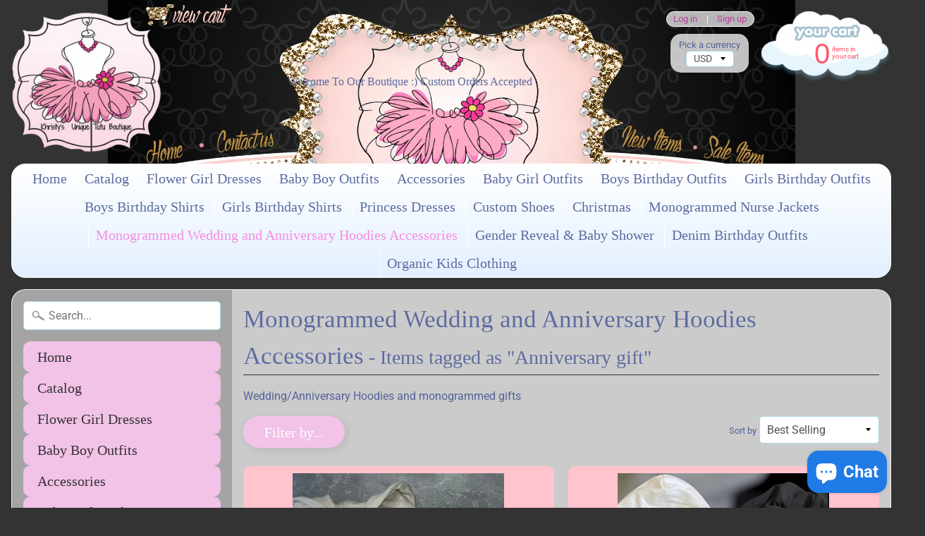

--- FILE ---
content_type: text/html; charset=utf-8
request_url: https://thetutuprincesss.com/collections/monogrammed-wedding-and-anniversary-hoodies-accessories/anniversary-gift
body_size: 26301
content:
<!DOCTYPE html>
<html class="no-js" lang="en">
<head>
<meta charset="utf-8" />
<meta http-equiv="X-UA-Compatible" content="IE=edge" />  
<meta name="viewport" content="width=device-width, initial-scale=1.0, height=device-height, minimum-scale=1.0, user-scalable=0"> 
  

  
 


    <title>Monogrammed Wedding and Anniversary Hoodies Accessories | anniversary gift | The Tutu Princess</title> 





	<meta name="description" content="Wedding/Anniversary Hoodies and monogrammed gifts" />


<link rel="canonical" href="https://thetutuprincesss.com/collections/monogrammed-wedding-and-anniversary-hoodies-accessories/anniversary-gift" /> 
<!-- /snippets/social-meta-tags.liquid -->
<meta property="og:site_name" content="The Tutu Princess">
<meta property="og:url" content="https://thetutuprincesss.com/collections/monogrammed-wedding-and-anniversary-hoodies-accessories/anniversary-gift">
<meta property="og:title" content="Monogrammed Wedding and Anniversary Hoodies Accessories">
<meta property="og:type" content="website">
<meta property="og:description" content="Wedding/Anniversary Hoodies and monogrammed gifts">


<meta name="twitter:site" content="@">
<meta name="twitter:card" content="summary_large_image">
<meta name="twitter:title" content="Monogrammed Wedding and Anniversary Hoodies Accessories">
<meta name="twitter:description" content="Wedding/Anniversary Hoodies and monogrammed gifts">

<link href="//thetutuprincesss.com/cdn/shop/t/2/assets/styles.scss.css?v=165994839432451697531759417577" rel="stylesheet" type="text/css" media="all" />  

<script>
  window.Sunrise = window.Sunrise || {};
  Sunrise.strings = {
    add_to_cart: "Add to Cart",
    sold_out: "Out of stock",
    unavailable: "Unavailable",
    money_format_json: "${{amount}}",
    money_format: "${{amount}}",
    money_with_currency_format_json: "${{amount}} USD",
    money_with_currency_format: "${{amount}} USD",
    shop_currency: "USD",
    locale: "en",
    locale_json: "en",
    customer_accounts_enabled: true,
    customer_logged_in: false
  };
</script>  
  
<!--[if (gt IE 9)|!(IE)]><!--><script src="//thetutuprincesss.com/cdn/shop/t/2/assets/lazysizes.js?v=11224823923325787921541566796" async="async"></script><!--<![endif]-->
<!--[if lte IE 9]><script src="//thetutuprincesss.com/cdn/shop/t/2/assets/lazysizes.js?v=11224823923325787921541566796"></script><![endif]-->

  

  
  <script src="//thetutuprincesss.com/cdn/shop/t/2/assets/vendor.js?v=76736052175140687101541566797" type="text/javascript"></script> 
  <script src="//thetutuprincesss.com/cdn/shop/t/2/assets/theme.js?v=181992638001392533491541566806" type="text/javascript"></script> 

<script>window.performance && window.performance.mark && window.performance.mark('shopify.content_for_header.start');</script><meta name="google-site-verification" content="PY9e1aeEltBnB2b1TY62agGQcM2lUk4JTt-z2r-jwLY">
<meta name="facebook-domain-verification" content="tbuweanib8jspwp3db3k5jhadfpllp">
<meta name="facebook-domain-verification" content="q624hqxgpfynk7jz92zcsa80y1kunx">
<meta id="shopify-digital-wallet" name="shopify-digital-wallet" content="/7953121353/digital_wallets/dialog">
<meta name="shopify-checkout-api-token" content="1f67adb254600b2a6d2652336e5a4bff">
<meta id="in-context-paypal-metadata" data-shop-id="7953121353" data-venmo-supported="false" data-environment="production" data-locale="en_US" data-paypal-v4="true" data-currency="USD">
<link rel="alternate" type="application/atom+xml" title="Feed" href="/collections/monogrammed-wedding-and-anniversary-hoodies-accessories/anniversary-gift.atom" />
<link rel="alternate" hreflang="x-default" href="https://thetutuprincesss.com/collections/monogrammed-wedding-and-anniversary-hoodies-accessories/anniversary-gift">
<link rel="alternate" hreflang="en" href="https://thetutuprincesss.com/collections/monogrammed-wedding-and-anniversary-hoodies-accessories/anniversary-gift">
<link rel="alternate" hreflang="es" href="https://thetutuprincesss.com/es/collections/monogrammed-wedding-and-anniversary-hoodies-accessories/anniversary-gift">
<link rel="alternate" type="application/json+oembed" href="https://thetutuprincesss.com/collections/monogrammed-wedding-and-anniversary-hoodies-accessories/anniversary-gift.oembed">
<script async="async" src="/checkouts/internal/preloads.js?locale=en-US"></script>
<link rel="preconnect" href="https://shop.app" crossorigin="anonymous">
<script async="async" src="https://shop.app/checkouts/internal/preloads.js?locale=en-US&shop_id=7953121353" crossorigin="anonymous"></script>
<script id="apple-pay-shop-capabilities" type="application/json">{"shopId":7953121353,"countryCode":"US","currencyCode":"USD","merchantCapabilities":["supports3DS"],"merchantId":"gid:\/\/shopify\/Shop\/7953121353","merchantName":"The Tutu Princess","requiredBillingContactFields":["postalAddress","email"],"requiredShippingContactFields":["postalAddress","email"],"shippingType":"shipping","supportedNetworks":["visa","masterCard","amex","discover","elo","jcb"],"total":{"type":"pending","label":"The Tutu Princess","amount":"1.00"},"shopifyPaymentsEnabled":true,"supportsSubscriptions":true}</script>
<script id="shopify-features" type="application/json">{"accessToken":"1f67adb254600b2a6d2652336e5a4bff","betas":["rich-media-storefront-analytics"],"domain":"thetutuprincesss.com","predictiveSearch":true,"shopId":7953121353,"locale":"en"}</script>
<script>var Shopify = Shopify || {};
Shopify.shop = "the-tutu-princess-khristy-s-unique-tutu-boutique.myshopify.com";
Shopify.locale = "en";
Shopify.currency = {"active":"USD","rate":"1.0"};
Shopify.country = "US";
Shopify.theme = {"name":"Sunrise","id":43130159177,"schema_name":"Sunrise","schema_version":"6.04.6","theme_store_id":57,"role":"main"};
Shopify.theme.handle = "null";
Shopify.theme.style = {"id":null,"handle":null};
Shopify.cdnHost = "thetutuprincesss.com/cdn";
Shopify.routes = Shopify.routes || {};
Shopify.routes.root = "/";</script>
<script type="module">!function(o){(o.Shopify=o.Shopify||{}).modules=!0}(window);</script>
<script>!function(o){function n(){var o=[];function n(){o.push(Array.prototype.slice.apply(arguments))}return n.q=o,n}var t=o.Shopify=o.Shopify||{};t.loadFeatures=n(),t.autoloadFeatures=n()}(window);</script>
<script>
  window.ShopifyPay = window.ShopifyPay || {};
  window.ShopifyPay.apiHost = "shop.app\/pay";
  window.ShopifyPay.redirectState = null;
</script>
<script id="shop-js-analytics" type="application/json">{"pageType":"collection"}</script>
<script defer="defer" async type="module" src="//thetutuprincesss.com/cdn/shopifycloud/shop-js/modules/v2/client.init-shop-cart-sync_BT-GjEfc.en.esm.js"></script>
<script defer="defer" async type="module" src="//thetutuprincesss.com/cdn/shopifycloud/shop-js/modules/v2/chunk.common_D58fp_Oc.esm.js"></script>
<script defer="defer" async type="module" src="//thetutuprincesss.com/cdn/shopifycloud/shop-js/modules/v2/chunk.modal_xMitdFEc.esm.js"></script>
<script type="module">
  await import("//thetutuprincesss.com/cdn/shopifycloud/shop-js/modules/v2/client.init-shop-cart-sync_BT-GjEfc.en.esm.js");
await import("//thetutuprincesss.com/cdn/shopifycloud/shop-js/modules/v2/chunk.common_D58fp_Oc.esm.js");
await import("//thetutuprincesss.com/cdn/shopifycloud/shop-js/modules/v2/chunk.modal_xMitdFEc.esm.js");

  window.Shopify.SignInWithShop?.initShopCartSync?.({"fedCMEnabled":true,"windoidEnabled":true});

</script>
<script>
  window.Shopify = window.Shopify || {};
  if (!window.Shopify.featureAssets) window.Shopify.featureAssets = {};
  window.Shopify.featureAssets['shop-js'] = {"shop-cart-sync":["modules/v2/client.shop-cart-sync_DZOKe7Ll.en.esm.js","modules/v2/chunk.common_D58fp_Oc.esm.js","modules/v2/chunk.modal_xMitdFEc.esm.js"],"init-fed-cm":["modules/v2/client.init-fed-cm_B6oLuCjv.en.esm.js","modules/v2/chunk.common_D58fp_Oc.esm.js","modules/v2/chunk.modal_xMitdFEc.esm.js"],"shop-cash-offers":["modules/v2/client.shop-cash-offers_D2sdYoxE.en.esm.js","modules/v2/chunk.common_D58fp_Oc.esm.js","modules/v2/chunk.modal_xMitdFEc.esm.js"],"shop-login-button":["modules/v2/client.shop-login-button_QeVjl5Y3.en.esm.js","modules/v2/chunk.common_D58fp_Oc.esm.js","modules/v2/chunk.modal_xMitdFEc.esm.js"],"pay-button":["modules/v2/client.pay-button_DXTOsIq6.en.esm.js","modules/v2/chunk.common_D58fp_Oc.esm.js","modules/v2/chunk.modal_xMitdFEc.esm.js"],"shop-button":["modules/v2/client.shop-button_DQZHx9pm.en.esm.js","modules/v2/chunk.common_D58fp_Oc.esm.js","modules/v2/chunk.modal_xMitdFEc.esm.js"],"avatar":["modules/v2/client.avatar_BTnouDA3.en.esm.js"],"init-windoid":["modules/v2/client.init-windoid_CR1B-cfM.en.esm.js","modules/v2/chunk.common_D58fp_Oc.esm.js","modules/v2/chunk.modal_xMitdFEc.esm.js"],"init-shop-for-new-customer-accounts":["modules/v2/client.init-shop-for-new-customer-accounts_C_vY_xzh.en.esm.js","modules/v2/client.shop-login-button_QeVjl5Y3.en.esm.js","modules/v2/chunk.common_D58fp_Oc.esm.js","modules/v2/chunk.modal_xMitdFEc.esm.js"],"init-shop-email-lookup-coordinator":["modules/v2/client.init-shop-email-lookup-coordinator_BI7n9ZSv.en.esm.js","modules/v2/chunk.common_D58fp_Oc.esm.js","modules/v2/chunk.modal_xMitdFEc.esm.js"],"init-shop-cart-sync":["modules/v2/client.init-shop-cart-sync_BT-GjEfc.en.esm.js","modules/v2/chunk.common_D58fp_Oc.esm.js","modules/v2/chunk.modal_xMitdFEc.esm.js"],"shop-toast-manager":["modules/v2/client.shop-toast-manager_DiYdP3xc.en.esm.js","modules/v2/chunk.common_D58fp_Oc.esm.js","modules/v2/chunk.modal_xMitdFEc.esm.js"],"init-customer-accounts":["modules/v2/client.init-customer-accounts_D9ZNqS-Q.en.esm.js","modules/v2/client.shop-login-button_QeVjl5Y3.en.esm.js","modules/v2/chunk.common_D58fp_Oc.esm.js","modules/v2/chunk.modal_xMitdFEc.esm.js"],"init-customer-accounts-sign-up":["modules/v2/client.init-customer-accounts-sign-up_iGw4briv.en.esm.js","modules/v2/client.shop-login-button_QeVjl5Y3.en.esm.js","modules/v2/chunk.common_D58fp_Oc.esm.js","modules/v2/chunk.modal_xMitdFEc.esm.js"],"shop-follow-button":["modules/v2/client.shop-follow-button_CqMgW2wH.en.esm.js","modules/v2/chunk.common_D58fp_Oc.esm.js","modules/v2/chunk.modal_xMitdFEc.esm.js"],"checkout-modal":["modules/v2/client.checkout-modal_xHeaAweL.en.esm.js","modules/v2/chunk.common_D58fp_Oc.esm.js","modules/v2/chunk.modal_xMitdFEc.esm.js"],"shop-login":["modules/v2/client.shop-login_D91U-Q7h.en.esm.js","modules/v2/chunk.common_D58fp_Oc.esm.js","modules/v2/chunk.modal_xMitdFEc.esm.js"],"lead-capture":["modules/v2/client.lead-capture_BJmE1dJe.en.esm.js","modules/v2/chunk.common_D58fp_Oc.esm.js","modules/v2/chunk.modal_xMitdFEc.esm.js"],"payment-terms":["modules/v2/client.payment-terms_Ci9AEqFq.en.esm.js","modules/v2/chunk.common_D58fp_Oc.esm.js","modules/v2/chunk.modal_xMitdFEc.esm.js"]};
</script>
<script>(function() {
  var isLoaded = false;
  function asyncLoad() {
    if (isLoaded) return;
    isLoaded = true;
    var urls = ["https:\/\/toastibar-cdn.makeprosimp.com\/v1\/published\/75827\/07f7b06f4106421abe0f5e0677091915\/1027\/app.js?v=1\u0026shop=the-tutu-princess-khristy-s-unique-tutu-boutique.myshopify.com","https:\/\/loox.io\/widget\/EkelJJzZd3\/loox.1654136767214.js?shop=the-tutu-princess-khristy-s-unique-tutu-boutique.myshopify.com","\/\/cdn.shopify.com\/proxy\/845ce50299344ad68c481cd2b276d33cf3ec83761a470886c946e9e73681ae70\/cartinsights.herokuapp.com\/assets\/packs\/customer_id.js?shop=the-tutu-princess-khristy-s-unique-tutu-boutique.myshopify.com\u0026sp-cache-control=cHVibGljLCBtYXgtYWdlPTkwMA","https:\/\/app.blocky-app.com\/get_script\/171a0d24d12011f08d59e6d14cbd8593.js?v=42441\u0026shop=the-tutu-princess-khristy-s-unique-tutu-boutique.myshopify.com"];
    for (var i = 0; i < urls.length; i++) {
      var s = document.createElement('script');
      s.type = 'text/javascript';
      s.async = true;
      s.src = urls[i];
      var x = document.getElementsByTagName('script')[0];
      x.parentNode.insertBefore(s, x);
    }
  };
  if(window.attachEvent) {
    window.attachEvent('onload', asyncLoad);
  } else {
    window.addEventListener('load', asyncLoad, false);
  }
})();</script>
<script id="__st">var __st={"a":7953121353,"offset":-28800,"reqid":"d72106dd-0b58-431a-9fde-d53c0fc6d385-1769199465","pageurl":"thetutuprincesss.com\/collections\/monogrammed-wedding-and-anniversary-hoodies-accessories\/anniversary-gift","u":"997626addd7d","p":"collection","rtyp":"collection","rid":264104411209};</script>
<script>window.ShopifyPaypalV4VisibilityTracking = true;</script>
<script id="captcha-bootstrap">!function(){'use strict';const t='contact',e='account',n='new_comment',o=[[t,t],['blogs',n],['comments',n],[t,'customer']],c=[[e,'customer_login'],[e,'guest_login'],[e,'recover_customer_password'],[e,'create_customer']],r=t=>t.map((([t,e])=>`form[action*='/${t}']:not([data-nocaptcha='true']) input[name='form_type'][value='${e}']`)).join(','),a=t=>()=>t?[...document.querySelectorAll(t)].map((t=>t.form)):[];function s(){const t=[...o],e=r(t);return a(e)}const i='password',u='form_key',d=['recaptcha-v3-token','g-recaptcha-response','h-captcha-response',i],f=()=>{try{return window.sessionStorage}catch{return}},m='__shopify_v',_=t=>t.elements[u];function p(t,e,n=!1){try{const o=window.sessionStorage,c=JSON.parse(o.getItem(e)),{data:r}=function(t){const{data:e,action:n}=t;return t[m]||n?{data:e,action:n}:{data:t,action:n}}(c);for(const[e,n]of Object.entries(r))t.elements[e]&&(t.elements[e].value=n);n&&o.removeItem(e)}catch(o){console.error('form repopulation failed',{error:o})}}const l='form_type',E='cptcha';function T(t){t.dataset[E]=!0}const w=window,h=w.document,L='Shopify',v='ce_forms',y='captcha';let A=!1;((t,e)=>{const n=(g='f06e6c50-85a8-45c8-87d0-21a2b65856fe',I='https://cdn.shopify.com/shopifycloud/storefront-forms-hcaptcha/ce_storefront_forms_captcha_hcaptcha.v1.5.2.iife.js',D={infoText:'Protected by hCaptcha',privacyText:'Privacy',termsText:'Terms'},(t,e,n)=>{const o=w[L][v],c=o.bindForm;if(c)return c(t,g,e,D).then(n);var r;o.q.push([[t,g,e,D],n]),r=I,A||(h.body.append(Object.assign(h.createElement('script'),{id:'captcha-provider',async:!0,src:r})),A=!0)});var g,I,D;w[L]=w[L]||{},w[L][v]=w[L][v]||{},w[L][v].q=[],w[L][y]=w[L][y]||{},w[L][y].protect=function(t,e){n(t,void 0,e),T(t)},Object.freeze(w[L][y]),function(t,e,n,w,h,L){const[v,y,A,g]=function(t,e,n){const i=e?o:[],u=t?c:[],d=[...i,...u],f=r(d),m=r(i),_=r(d.filter((([t,e])=>n.includes(e))));return[a(f),a(m),a(_),s()]}(w,h,L),I=t=>{const e=t.target;return e instanceof HTMLFormElement?e:e&&e.form},D=t=>v().includes(t);t.addEventListener('submit',(t=>{const e=I(t);if(!e)return;const n=D(e)&&!e.dataset.hcaptchaBound&&!e.dataset.recaptchaBound,o=_(e),c=g().includes(e)&&(!o||!o.value);(n||c)&&t.preventDefault(),c&&!n&&(function(t){try{if(!f())return;!function(t){const e=f();if(!e)return;const n=_(t);if(!n)return;const o=n.value;o&&e.removeItem(o)}(t);const e=Array.from(Array(32),(()=>Math.random().toString(36)[2])).join('');!function(t,e){_(t)||t.append(Object.assign(document.createElement('input'),{type:'hidden',name:u})),t.elements[u].value=e}(t,e),function(t,e){const n=f();if(!n)return;const o=[...t.querySelectorAll(`input[type='${i}']`)].map((({name:t})=>t)),c=[...d,...o],r={};for(const[a,s]of new FormData(t).entries())c.includes(a)||(r[a]=s);n.setItem(e,JSON.stringify({[m]:1,action:t.action,data:r}))}(t,e)}catch(e){console.error('failed to persist form',e)}}(e),e.submit())}));const S=(t,e)=>{t&&!t.dataset[E]&&(n(t,e.some((e=>e===t))),T(t))};for(const o of['focusin','change'])t.addEventListener(o,(t=>{const e=I(t);D(e)&&S(e,y())}));const B=e.get('form_key'),M=e.get(l),P=B&&M;t.addEventListener('DOMContentLoaded',(()=>{const t=y();if(P)for(const e of t)e.elements[l].value===M&&p(e,B);[...new Set([...A(),...v().filter((t=>'true'===t.dataset.shopifyCaptcha))])].forEach((e=>S(e,t)))}))}(h,new URLSearchParams(w.location.search),n,t,e,['guest_login'])})(!0,!0)}();</script>
<script integrity="sha256-4kQ18oKyAcykRKYeNunJcIwy7WH5gtpwJnB7kiuLZ1E=" data-source-attribution="shopify.loadfeatures" defer="defer" src="//thetutuprincesss.com/cdn/shopifycloud/storefront/assets/storefront/load_feature-a0a9edcb.js" crossorigin="anonymous"></script>
<script crossorigin="anonymous" defer="defer" src="//thetutuprincesss.com/cdn/shopifycloud/storefront/assets/shopify_pay/storefront-65b4c6d7.js?v=20250812"></script>
<script data-source-attribution="shopify.dynamic_checkout.dynamic.init">var Shopify=Shopify||{};Shopify.PaymentButton=Shopify.PaymentButton||{isStorefrontPortableWallets:!0,init:function(){window.Shopify.PaymentButton.init=function(){};var t=document.createElement("script");t.src="https://thetutuprincesss.com/cdn/shopifycloud/portable-wallets/latest/portable-wallets.en.js",t.type="module",document.head.appendChild(t)}};
</script>
<script data-source-attribution="shopify.dynamic_checkout.buyer_consent">
  function portableWalletsHideBuyerConsent(e){var t=document.getElementById("shopify-buyer-consent"),n=document.getElementById("shopify-subscription-policy-button");t&&n&&(t.classList.add("hidden"),t.setAttribute("aria-hidden","true"),n.removeEventListener("click",e))}function portableWalletsShowBuyerConsent(e){var t=document.getElementById("shopify-buyer-consent"),n=document.getElementById("shopify-subscription-policy-button");t&&n&&(t.classList.remove("hidden"),t.removeAttribute("aria-hidden"),n.addEventListener("click",e))}window.Shopify?.PaymentButton&&(window.Shopify.PaymentButton.hideBuyerConsent=portableWalletsHideBuyerConsent,window.Shopify.PaymentButton.showBuyerConsent=portableWalletsShowBuyerConsent);
</script>
<script data-source-attribution="shopify.dynamic_checkout.cart.bootstrap">document.addEventListener("DOMContentLoaded",(function(){function t(){return document.querySelector("shopify-accelerated-checkout-cart, shopify-accelerated-checkout")}if(t())Shopify.PaymentButton.init();else{new MutationObserver((function(e,n){t()&&(Shopify.PaymentButton.init(),n.disconnect())})).observe(document.body,{childList:!0,subtree:!0})}}));
</script>
<script id='scb4127' type='text/javascript' async='' src='https://thetutuprincesss.com/cdn/shopifycloud/privacy-banner/storefront-banner.js'></script><link id="shopify-accelerated-checkout-styles" rel="stylesheet" media="screen" href="https://thetutuprincesss.com/cdn/shopifycloud/portable-wallets/latest/accelerated-checkout-backwards-compat.css" crossorigin="anonymous">
<style id="shopify-accelerated-checkout-cart">
        #shopify-buyer-consent {
  margin-top: 1em;
  display: inline-block;
  width: 100%;
}

#shopify-buyer-consent.hidden {
  display: none;
}

#shopify-subscription-policy-button {
  background: none;
  border: none;
  padding: 0;
  text-decoration: underline;
  font-size: inherit;
  cursor: pointer;
}

#shopify-subscription-policy-button::before {
  box-shadow: none;
}

      </style>

<script>window.performance && window.performance.mark && window.performance.mark('shopify.content_for_header.end');</script>
  
  <meta name="google-site-verification" content="PY9e1aeEltBnB2b1TY62agGQcM2lUk4JTt-z2r-jwLY" />

	<script>var loox_global_hash = '1768775877704';</script><script>var loox_pop_active = true;var loox_pop_display = {"home_page":true,"product_page":true,"cart_page":false,"other_pages":false};</script><script>var loox_floating_widget = {"active":true,"rtl":false,"default_text":"Happy Customer Reviews","position":"right","button_text":"REVIEWS!!!","button_bg_color":"333333","button_text_color":"FFFFFF","display_on_home_page":true,"display_on_product_page":true,"display_on_cart_page":true,"display_on_other_pages":true,"hide_on_mobile":false,"border_radius":{"key":"extraRounded","value":"16px","label":"Extra Rounded"},"orientation":"flipped"};
</script><style>.loox-reviews-default { max-width: 1200px; margin: 0 auto; }.loox-rating .loox-icon { color:#EE4176; }
:root { --lxs-rating-icon-color: #EE4176; }</style><svg xmlns="http://www.w3.org/2000/svg" style="display: none" id="loox-rating-icon-svg-store">
	<defs>
		<clipPath id="looxicons-rating-icon-fill_heart-1-fill__a">
			<path d="M0 0h24v24H0z" />
		</clipPath>

		<clipPath id="looxicons-rating-icon-line_heart-1-line__a">
			<path d="M0 0h24v24H0z" />
		</clipPath>
	</defs>
	<symbol id="looxicons-rating-icon-fill" viewBox="0 0 24 24" fill="currentcolor">
		<g clip-path="url(#heart-1-fill__a)">
			<path
				d="M17.4.9c3.646 0 6.6 3 6.6 7.2 0 8.4-9 13.2-12 15-3-1.8-12-6.6-12-15C0 3.9 3 .9 6.6.9c2.232 0 4.2 1.2 5.4 2.4C13.2 2.1 15.168.9 17.4.9Z"
			/>
		</g>
	</symbol>
	<symbol id="looxicons-rating-icon-line" viewBox="0 0 24 24" fill="currentcolor">
		<g clip-path="url(#heart-1-line__a)">
			<path
				d="M17.4.9c3.646 0 6.6 3 6.6 7.2 0 8.4-9 13.2-12 15-3-1.8-12-6.6-12-15C0 3.9 3 .9 6.6.9c2.232 0 4.2 1.2 5.4 2.4C13.2 2.1 15.168.9 17.4.9Zm-4.28 18.725a32.344 32.344 0 0 0 2.905-2.041C19.602 14.74 21.6 11.632 21.6 8.1c0-2.832-1.844-4.8-4.2-4.8-1.291 0-2.688.684-3.703 1.697L12 6.694l-1.697-1.697C9.288 3.984 7.891 3.3 6.6 3.3c-2.328 0-4.2 1.987-4.2 4.8 0 3.533 2 6.64 5.574 9.484a32.29 32.29 0 0 0 2.905 2.04c.359.226.714.444 1.121.686.407-.242.762-.46 1.12-.685Z"
			/>
		</g>
	</symbol>
	<defs>
		<style>
			.lx-icon-fill {
				--lx-fill-width: calc(100% - var(--lx-rating-percent, 0%));
				clip-path: inset(0 var(--lx-fill-width, 0) 0 0);
			}
			.lx-icon-line {
				clip-path: inset(0 0 0 var(--lx-rating-percent, 0%));
			}
			[data-lx-fill='empty'] {
				--lx-rating-percent: 0%;
			}
			[data-lx-fill='half'] {
				--lx-rating-percent: 50%;
			}
			[data-lx-fill='full'] {
				--lx-rating-percent: 100%;
			}
		</style>

		<g id="looxicons-rating-icon">
			<use href="#looxicons-rating-icon-line" class="lx-icon-line"></use>
			<use href="#looxicons-rating-icon-fill" class="lx-icon-fill"></use>
		</g>
	</defs>
</svg>

<script src="https://cdn.shopify.com/extensions/e8878072-2f6b-4e89-8082-94b04320908d/inbox-1254/assets/inbox-chat-loader.js" type="text/javascript" defer="defer"></script>
<meta property="og:image" content="https://cdn.shopify.com/s/files/1/0079/5312/1353/files/logo2.png?height=628&pad_color=ffffff&v=1613781035&width=1200" />
<meta property="og:image:secure_url" content="https://cdn.shopify.com/s/files/1/0079/5312/1353/files/logo2.png?height=628&pad_color=ffffff&v=1613781035&width=1200" />
<meta property="og:image:width" content="1200" />
<meta property="og:image:height" content="628" />
<link href="https://monorail-edge.shopifysvc.com" rel="dns-prefetch">
<script>(function(){if ("sendBeacon" in navigator && "performance" in window) {try {var session_token_from_headers = performance.getEntriesByType('navigation')[0].serverTiming.find(x => x.name == '_s').description;} catch {var session_token_from_headers = undefined;}var session_cookie_matches = document.cookie.match(/_shopify_s=([^;]*)/);var session_token_from_cookie = session_cookie_matches && session_cookie_matches.length === 2 ? session_cookie_matches[1] : "";var session_token = session_token_from_headers || session_token_from_cookie || "";function handle_abandonment_event(e) {var entries = performance.getEntries().filter(function(entry) {return /monorail-edge.shopifysvc.com/.test(entry.name);});if (!window.abandonment_tracked && entries.length === 0) {window.abandonment_tracked = true;var currentMs = Date.now();var navigation_start = performance.timing.navigationStart;var payload = {shop_id: 7953121353,url: window.location.href,navigation_start,duration: currentMs - navigation_start,session_token,page_type: "collection"};window.navigator.sendBeacon("https://monorail-edge.shopifysvc.com/v1/produce", JSON.stringify({schema_id: "online_store_buyer_site_abandonment/1.1",payload: payload,metadata: {event_created_at_ms: currentMs,event_sent_at_ms: currentMs}}));}}window.addEventListener('pagehide', handle_abandonment_event);}}());</script>
<script id="web-pixels-manager-setup">(function e(e,d,r,n,o){if(void 0===o&&(o={}),!Boolean(null===(a=null===(i=window.Shopify)||void 0===i?void 0:i.analytics)||void 0===a?void 0:a.replayQueue)){var i,a;window.Shopify=window.Shopify||{};var t=window.Shopify;t.analytics=t.analytics||{};var s=t.analytics;s.replayQueue=[],s.publish=function(e,d,r){return s.replayQueue.push([e,d,r]),!0};try{self.performance.mark("wpm:start")}catch(e){}var l=function(){var e={modern:/Edge?\/(1{2}[4-9]|1[2-9]\d|[2-9]\d{2}|\d{4,})\.\d+(\.\d+|)|Firefox\/(1{2}[4-9]|1[2-9]\d|[2-9]\d{2}|\d{4,})\.\d+(\.\d+|)|Chrom(ium|e)\/(9{2}|\d{3,})\.\d+(\.\d+|)|(Maci|X1{2}).+ Version\/(15\.\d+|(1[6-9]|[2-9]\d|\d{3,})\.\d+)([,.]\d+|)( \(\w+\)|)( Mobile\/\w+|) Safari\/|Chrome.+OPR\/(9{2}|\d{3,})\.\d+\.\d+|(CPU[ +]OS|iPhone[ +]OS|CPU[ +]iPhone|CPU IPhone OS|CPU iPad OS)[ +]+(15[._]\d+|(1[6-9]|[2-9]\d|\d{3,})[._]\d+)([._]\d+|)|Android:?[ /-](13[3-9]|1[4-9]\d|[2-9]\d{2}|\d{4,})(\.\d+|)(\.\d+|)|Android.+Firefox\/(13[5-9]|1[4-9]\d|[2-9]\d{2}|\d{4,})\.\d+(\.\d+|)|Android.+Chrom(ium|e)\/(13[3-9]|1[4-9]\d|[2-9]\d{2}|\d{4,})\.\d+(\.\d+|)|SamsungBrowser\/([2-9]\d|\d{3,})\.\d+/,legacy:/Edge?\/(1[6-9]|[2-9]\d|\d{3,})\.\d+(\.\d+|)|Firefox\/(5[4-9]|[6-9]\d|\d{3,})\.\d+(\.\d+|)|Chrom(ium|e)\/(5[1-9]|[6-9]\d|\d{3,})\.\d+(\.\d+|)([\d.]+$|.*Safari\/(?![\d.]+ Edge\/[\d.]+$))|(Maci|X1{2}).+ Version\/(10\.\d+|(1[1-9]|[2-9]\d|\d{3,})\.\d+)([,.]\d+|)( \(\w+\)|)( Mobile\/\w+|) Safari\/|Chrome.+OPR\/(3[89]|[4-9]\d|\d{3,})\.\d+\.\d+|(CPU[ +]OS|iPhone[ +]OS|CPU[ +]iPhone|CPU IPhone OS|CPU iPad OS)[ +]+(10[._]\d+|(1[1-9]|[2-9]\d|\d{3,})[._]\d+)([._]\d+|)|Android:?[ /-](13[3-9]|1[4-9]\d|[2-9]\d{2}|\d{4,})(\.\d+|)(\.\d+|)|Mobile Safari.+OPR\/([89]\d|\d{3,})\.\d+\.\d+|Android.+Firefox\/(13[5-9]|1[4-9]\d|[2-9]\d{2}|\d{4,})\.\d+(\.\d+|)|Android.+Chrom(ium|e)\/(13[3-9]|1[4-9]\d|[2-9]\d{2}|\d{4,})\.\d+(\.\d+|)|Android.+(UC? ?Browser|UCWEB|U3)[ /]?(15\.([5-9]|\d{2,})|(1[6-9]|[2-9]\d|\d{3,})\.\d+)\.\d+|SamsungBrowser\/(5\.\d+|([6-9]|\d{2,})\.\d+)|Android.+MQ{2}Browser\/(14(\.(9|\d{2,})|)|(1[5-9]|[2-9]\d|\d{3,})(\.\d+|))(\.\d+|)|K[Aa][Ii]OS\/(3\.\d+|([4-9]|\d{2,})\.\d+)(\.\d+|)/},d=e.modern,r=e.legacy,n=navigator.userAgent;return n.match(d)?"modern":n.match(r)?"legacy":"unknown"}(),u="modern"===l?"modern":"legacy",c=(null!=n?n:{modern:"",legacy:""})[u],f=function(e){return[e.baseUrl,"/wpm","/b",e.hashVersion,"modern"===e.buildTarget?"m":"l",".js"].join("")}({baseUrl:d,hashVersion:r,buildTarget:u}),m=function(e){var d=e.version,r=e.bundleTarget,n=e.surface,o=e.pageUrl,i=e.monorailEndpoint;return{emit:function(e){var a=e.status,t=e.errorMsg,s=(new Date).getTime(),l=JSON.stringify({metadata:{event_sent_at_ms:s},events:[{schema_id:"web_pixels_manager_load/3.1",payload:{version:d,bundle_target:r,page_url:o,status:a,surface:n,error_msg:t},metadata:{event_created_at_ms:s}}]});if(!i)return console&&console.warn&&console.warn("[Web Pixels Manager] No Monorail endpoint provided, skipping logging."),!1;try{return self.navigator.sendBeacon.bind(self.navigator)(i,l)}catch(e){}var u=new XMLHttpRequest;try{return u.open("POST",i,!0),u.setRequestHeader("Content-Type","text/plain"),u.send(l),!0}catch(e){return console&&console.warn&&console.warn("[Web Pixels Manager] Got an unhandled error while logging to Monorail."),!1}}}}({version:r,bundleTarget:l,surface:e.surface,pageUrl:self.location.href,monorailEndpoint:e.monorailEndpoint});try{o.browserTarget=l,function(e){var d=e.src,r=e.async,n=void 0===r||r,o=e.onload,i=e.onerror,a=e.sri,t=e.scriptDataAttributes,s=void 0===t?{}:t,l=document.createElement("script"),u=document.querySelector("head"),c=document.querySelector("body");if(l.async=n,l.src=d,a&&(l.integrity=a,l.crossOrigin="anonymous"),s)for(var f in s)if(Object.prototype.hasOwnProperty.call(s,f))try{l.dataset[f]=s[f]}catch(e){}if(o&&l.addEventListener("load",o),i&&l.addEventListener("error",i),u)u.appendChild(l);else{if(!c)throw new Error("Did not find a head or body element to append the script");c.appendChild(l)}}({src:f,async:!0,onload:function(){if(!function(){var e,d;return Boolean(null===(d=null===(e=window.Shopify)||void 0===e?void 0:e.analytics)||void 0===d?void 0:d.initialized)}()){var d=window.webPixelsManager.init(e)||void 0;if(d){var r=window.Shopify.analytics;r.replayQueue.forEach((function(e){var r=e[0],n=e[1],o=e[2];d.publishCustomEvent(r,n,o)})),r.replayQueue=[],r.publish=d.publishCustomEvent,r.visitor=d.visitor,r.initialized=!0}}},onerror:function(){return m.emit({status:"failed",errorMsg:"".concat(f," has failed to load")})},sri:function(e){var d=/^sha384-[A-Za-z0-9+/=]+$/;return"string"==typeof e&&d.test(e)}(c)?c:"",scriptDataAttributes:o}),m.emit({status:"loading"})}catch(e){m.emit({status:"failed",errorMsg:(null==e?void 0:e.message)||"Unknown error"})}}})({shopId: 7953121353,storefrontBaseUrl: "https://thetutuprincesss.com",extensionsBaseUrl: "https://extensions.shopifycdn.com/cdn/shopifycloud/web-pixels-manager",monorailEndpoint: "https://monorail-edge.shopifysvc.com/unstable/produce_batch",surface: "storefront-renderer",enabledBetaFlags: ["2dca8a86"],webPixelsConfigList: [{"id":"1849721129","configuration":"{\"shop_url\": \"the-tutu-princess-khristy-s-unique-tutu-boutique.myshopify.com\", \"backend_url\": \"https:\/\/app.blocky-app.com\/record_cart_ip\"}","eventPayloadVersion":"v1","runtimeContext":"STRICT","scriptVersion":"d6e6029302e4ac223de324212a5f8c26","type":"APP","apiClientId":5096093,"privacyPurposes":["ANALYTICS","MARKETING","SALE_OF_DATA"],"dataSharingAdjustments":{"protectedCustomerApprovalScopes":["read_customer_address","read_customer_email","read_customer_name","read_customer_personal_data","read_customer_phone"]}},{"id":"749240617","configuration":"{\"config\":\"{\\\"pixel_id\\\":\\\"AW-988101299\\\",\\\"target_country\\\":\\\"US\\\",\\\"gtag_events\\\":[{\\\"type\\\":\\\"search\\\",\\\"action_label\\\":\\\"AW-988101299\\\/hjIrCJmM45sDELP1lNcD\\\"},{\\\"type\\\":\\\"begin_checkout\\\",\\\"action_label\\\":\\\"AW-988101299\\\/LmMbCJaM45sDELP1lNcD\\\"},{\\\"type\\\":\\\"view_item\\\",\\\"action_label\\\":[\\\"AW-988101299\\\/MDkGCJCM45sDELP1lNcD\\\",\\\"MC-W5DYHT77C9\\\"]},{\\\"type\\\":\\\"purchase\\\",\\\"action_label\\\":[\\\"AW-988101299\\\/ggvsCI2M45sDELP1lNcD\\\",\\\"MC-W5DYHT77C9\\\"]},{\\\"type\\\":\\\"page_view\\\",\\\"action_label\\\":[\\\"AW-988101299\\\/x0XeCIqM45sDELP1lNcD\\\",\\\"MC-W5DYHT77C9\\\"]},{\\\"type\\\":\\\"add_payment_info\\\",\\\"action_label\\\":\\\"AW-988101299\\\/XcTfCJyM45sDELP1lNcD\\\"},{\\\"type\\\":\\\"add_to_cart\\\",\\\"action_label\\\":\\\"AW-988101299\\\/wiuwCJOM45sDELP1lNcD\\\"}],\\\"enable_monitoring_mode\\\":false}\"}","eventPayloadVersion":"v1","runtimeContext":"OPEN","scriptVersion":"b2a88bafab3e21179ed38636efcd8a93","type":"APP","apiClientId":1780363,"privacyPurposes":[],"dataSharingAdjustments":{"protectedCustomerApprovalScopes":["read_customer_address","read_customer_email","read_customer_name","read_customer_personal_data","read_customer_phone"]}},{"id":"667353385","configuration":"{\"pixelCode\":\"CMRSJDRC77UAS8FSG7VG\"}","eventPayloadVersion":"v1","runtimeContext":"STRICT","scriptVersion":"22e92c2ad45662f435e4801458fb78cc","type":"APP","apiClientId":4383523,"privacyPurposes":["ANALYTICS","MARKETING","SALE_OF_DATA"],"dataSharingAdjustments":{"protectedCustomerApprovalScopes":["read_customer_address","read_customer_email","read_customer_name","read_customer_personal_data","read_customer_phone"]}},{"id":"272630057","configuration":"{\"pixel_id\":\"737924700711889\",\"pixel_type\":\"facebook_pixel\",\"metaapp_system_user_token\":\"-\"}","eventPayloadVersion":"v1","runtimeContext":"OPEN","scriptVersion":"ca16bc87fe92b6042fbaa3acc2fbdaa6","type":"APP","apiClientId":2329312,"privacyPurposes":["ANALYTICS","MARKETING","SALE_OF_DATA"],"dataSharingAdjustments":{"protectedCustomerApprovalScopes":["read_customer_address","read_customer_email","read_customer_name","read_customer_personal_data","read_customer_phone"]}},{"id":"199164201","configuration":"{\"tagID\":\"2613754393019\"}","eventPayloadVersion":"v1","runtimeContext":"STRICT","scriptVersion":"18031546ee651571ed29edbe71a3550b","type":"APP","apiClientId":3009811,"privacyPurposes":["ANALYTICS","MARKETING","SALE_OF_DATA"],"dataSharingAdjustments":{"protectedCustomerApprovalScopes":["read_customer_address","read_customer_email","read_customer_name","read_customer_personal_data","read_customer_phone"]}},{"id":"shopify-app-pixel","configuration":"{}","eventPayloadVersion":"v1","runtimeContext":"STRICT","scriptVersion":"0450","apiClientId":"shopify-pixel","type":"APP","privacyPurposes":["ANALYTICS","MARKETING"]},{"id":"shopify-custom-pixel","eventPayloadVersion":"v1","runtimeContext":"LAX","scriptVersion":"0450","apiClientId":"shopify-pixel","type":"CUSTOM","privacyPurposes":["ANALYTICS","MARKETING"]}],isMerchantRequest: false,initData: {"shop":{"name":"The Tutu Princess","paymentSettings":{"currencyCode":"USD"},"myshopifyDomain":"the-tutu-princess-khristy-s-unique-tutu-boutique.myshopify.com","countryCode":"US","storefrontUrl":"https:\/\/thetutuprincesss.com"},"customer":null,"cart":null,"checkout":null,"productVariants":[],"purchasingCompany":null},},"https://thetutuprincesss.com/cdn","fcfee988w5aeb613cpc8e4bc33m6693e112",{"modern":"","legacy":""},{"shopId":"7953121353","storefrontBaseUrl":"https:\/\/thetutuprincesss.com","extensionBaseUrl":"https:\/\/extensions.shopifycdn.com\/cdn\/shopifycloud\/web-pixels-manager","surface":"storefront-renderer","enabledBetaFlags":"[\"2dca8a86\"]","isMerchantRequest":"false","hashVersion":"fcfee988w5aeb613cpc8e4bc33m6693e112","publish":"custom","events":"[[\"page_viewed\",{}],[\"collection_viewed\",{\"collection\":{\"id\":\"264104411209\",\"title\":\"Monogrammed Wedding and Anniversary Hoodies Accessories\",\"productVariants\":[{\"price\":{\"amount\":44.99,\"currencyCode\":\"USD\"},\"product\":{\"title\":\"Anniversary Wedding Date Hoodie,Embroidered Roman Numerals Couples Sweatshirt, Monochromatic, Gifts for Her, Gifts for Him, Anniversary GIft\",\"vendor\":\"The Tutu Princess\",\"id\":\"6778489929801\",\"untranslatedTitle\":\"Anniversary Wedding Date Hoodie,Embroidered Roman Numerals Couples Sweatshirt, Monochromatic, Gifts for Her, Gifts for Him, Anniversary GIft\",\"url\":\"\/products\/copy-of-anniversary-wedding-date-hoodie-embroidered-roman-numerals-couples-sweatshirt-monochromatic-gifts-for-her-gifts-for-him-anniversary-gift\",\"type\":\"Coats \u0026 Jackets\"},\"id\":\"40027612315721\",\"image\":{\"src\":\"\/\/thetutuprincesss.com\/cdn\/shop\/products\/hoodie2.png?v=1656034011\"},\"sku\":null,\"title\":\"Black \/ S - Mens\",\"untranslatedTitle\":\"Black \/ S - Mens\"},{\"price\":{\"amount\":44.99,\"currencyCode\":\"USD\"},\"product\":{\"title\":\"Anniversary Wedding Date Hoodie,Embroidered Roman Numerals Couples Sweatshirt, Monochromatic, Gifts for Her, Gifts for Him, Anniversary GIft\",\"vendor\":\"The Tutu Princess\",\"id\":\"6778482917449\",\"untranslatedTitle\":\"Anniversary Wedding Date Hoodie,Embroidered Roman Numerals Couples Sweatshirt, Monochromatic, Gifts for Her, Gifts for Him, Anniversary GIft\",\"url\":\"\/products\/copy-of-monogrammed-nurse-full-zippered-jacket-sweatshirt-personalized-nurse-polyester-jacket-personalized-ladies-nurse-doctor-heart-steth\",\"type\":\"Coats \u0026 Jackets\"},\"id\":\"40027600158793\",\"image\":{\"src\":\"\/\/thetutuprincesss.com\/cdn\/shop\/products\/Hoodiesample.png?v=1656032859\"},\"sku\":null,\"title\":\"Black \/ S - Mens\",\"untranslatedTitle\":\"Black \/ S - Mens\"}]}}]]"});</script><script>
  window.ShopifyAnalytics = window.ShopifyAnalytics || {};
  window.ShopifyAnalytics.meta = window.ShopifyAnalytics.meta || {};
  window.ShopifyAnalytics.meta.currency = 'USD';
  var meta = {"products":[{"id":6778489929801,"gid":"gid:\/\/shopify\/Product\/6778489929801","vendor":"The Tutu Princess","type":"Coats \u0026 Jackets","handle":"copy-of-anniversary-wedding-date-hoodie-embroidered-roman-numerals-couples-sweatshirt-monochromatic-gifts-for-her-gifts-for-him-anniversary-gift","variants":[{"id":40027612315721,"price":4499,"name":"Anniversary Wedding Date Hoodie,Embroidered Roman Numerals Couples Sweatshirt, Monochromatic, Gifts for Her, Gifts for Him, Anniversary GIft - Black \/ S - Mens","public_title":"Black \/ S - Mens","sku":null},{"id":40027612348489,"price":4499,"name":"Anniversary Wedding Date Hoodie,Embroidered Roman Numerals Couples Sweatshirt, Monochromatic, Gifts for Her, Gifts for Him, Anniversary GIft - Black \/ M - Mens","public_title":"Black \/ M - Mens","sku":null},{"id":40027612381257,"price":4499,"name":"Anniversary Wedding Date Hoodie,Embroidered Roman Numerals Couples Sweatshirt, Monochromatic, Gifts for Her, Gifts for Him, Anniversary GIft - Black \/ L - Mens","public_title":"Black \/ L - Mens","sku":null},{"id":40027612414025,"price":4499,"name":"Anniversary Wedding Date Hoodie,Embroidered Roman Numerals Couples Sweatshirt, Monochromatic, Gifts for Her, Gifts for Him, Anniversary GIft - Black \/ XL - Mens","public_title":"Black \/ XL - Mens","sku":null},{"id":40027612446793,"price":4699,"name":"Anniversary Wedding Date Hoodie,Embroidered Roman Numerals Couples Sweatshirt, Monochromatic, Gifts for Her, Gifts for Him, Anniversary GIft - Black \/ 2XL - Mens","public_title":"Black \/ 2XL - Mens","sku":null},{"id":40027612479561,"price":4699,"name":"Anniversary Wedding Date Hoodie,Embroidered Roman Numerals Couples Sweatshirt, Monochromatic, Gifts for Her, Gifts for Him, Anniversary GIft - Black \/ 3XL - Mens","public_title":"Black \/ 3XL - Mens","sku":null},{"id":40027612512329,"price":4699,"name":"Anniversary Wedding Date Hoodie,Embroidered Roman Numerals Couples Sweatshirt, Monochromatic, Gifts for Her, Gifts for Him, Anniversary GIft - Black \/ 4XL - Mens","public_title":"Black \/ 4XL - Mens","sku":null},{"id":40027612545097,"price":4499,"name":"Anniversary Wedding Date Hoodie,Embroidered Roman Numerals Couples Sweatshirt, Monochromatic, Gifts for Her, Gifts for Him, Anniversary GIft - Navy \/ S - Mens","public_title":"Navy \/ S - Mens","sku":null},{"id":40027612577865,"price":4499,"name":"Anniversary Wedding Date Hoodie,Embroidered Roman Numerals Couples Sweatshirt, Monochromatic, Gifts for Her, Gifts for Him, Anniversary GIft - Navy \/ M - Mens","public_title":"Navy \/ M - Mens","sku":null},{"id":40027612610633,"price":4499,"name":"Anniversary Wedding Date Hoodie,Embroidered Roman Numerals Couples Sweatshirt, Monochromatic, Gifts for Her, Gifts for Him, Anniversary GIft - Navy \/ L - Mens","public_title":"Navy \/ L - Mens","sku":null},{"id":40027612643401,"price":4499,"name":"Anniversary Wedding Date Hoodie,Embroidered Roman Numerals Couples Sweatshirt, Monochromatic, Gifts for Her, Gifts for Him, Anniversary GIft - Navy \/ XL - Mens","public_title":"Navy \/ XL - Mens","sku":null},{"id":40027612676169,"price":4699,"name":"Anniversary Wedding Date Hoodie,Embroidered Roman Numerals Couples Sweatshirt, Monochromatic, Gifts for Her, Gifts for Him, Anniversary GIft - Navy \/ 2XL - Mens","public_title":"Navy \/ 2XL - Mens","sku":null},{"id":40027612708937,"price":4699,"name":"Anniversary Wedding Date Hoodie,Embroidered Roman Numerals Couples Sweatshirt, Monochromatic, Gifts for Her, Gifts for Him, Anniversary GIft - Navy \/ 3XL - Mens","public_title":"Navy \/ 3XL - Mens","sku":null},{"id":40027612741705,"price":4699,"name":"Anniversary Wedding Date Hoodie,Embroidered Roman Numerals Couples Sweatshirt, Monochromatic, Gifts for Her, Gifts for Him, Anniversary GIft - Navy \/ 4XL - Mens","public_title":"Navy \/ 4XL - Mens","sku":null},{"id":40027612774473,"price":4499,"name":"Anniversary Wedding Date Hoodie,Embroidered Roman Numerals Couples Sweatshirt, Monochromatic, Gifts for Her, Gifts for Him, Anniversary GIft - White \/ S - Mens","public_title":"White \/ S - Mens","sku":null},{"id":40027612807241,"price":4499,"name":"Anniversary Wedding Date Hoodie,Embroidered Roman Numerals Couples Sweatshirt, Monochromatic, Gifts for Her, Gifts for Him, Anniversary GIft - White \/ M - Mens","public_title":"White \/ M - Mens","sku":null},{"id":40027612840009,"price":4499,"name":"Anniversary Wedding Date Hoodie,Embroidered Roman Numerals Couples Sweatshirt, Monochromatic, Gifts for Her, Gifts for Him, Anniversary GIft - White \/ L - Mens","public_title":"White \/ L - Mens","sku":null},{"id":40027612872777,"price":4499,"name":"Anniversary Wedding Date Hoodie,Embroidered Roman Numerals Couples Sweatshirt, Monochromatic, Gifts for Her, Gifts for Him, Anniversary GIft - White \/ XL - Mens","public_title":"White \/ XL - Mens","sku":null},{"id":40027612905545,"price":4699,"name":"Anniversary Wedding Date Hoodie,Embroidered Roman Numerals Couples Sweatshirt, Monochromatic, Gifts for Her, Gifts for Him, Anniversary GIft - White \/ 2XL - Mens","public_title":"White \/ 2XL - Mens","sku":null},{"id":40027612938313,"price":4699,"name":"Anniversary Wedding Date Hoodie,Embroidered Roman Numerals Couples Sweatshirt, Monochromatic, Gifts for Her, Gifts for Him, Anniversary GIft - White \/ 3XL - Mens","public_title":"White \/ 3XL - Mens","sku":null},{"id":40027612971081,"price":4699,"name":"Anniversary Wedding Date Hoodie,Embroidered Roman Numerals Couples Sweatshirt, Monochromatic, Gifts for Her, Gifts for Him, Anniversary GIft - White \/ 4XL - Mens","public_title":"White \/ 4XL - Mens","sku":null},{"id":40027613003849,"price":4499,"name":"Anniversary Wedding Date Hoodie,Embroidered Roman Numerals Couples Sweatshirt, Monochromatic, Gifts for Her, Gifts for Him, Anniversary GIft - Grey \/ S - Mens","public_title":"Grey \/ S - Mens","sku":null},{"id":40027613036617,"price":4499,"name":"Anniversary Wedding Date Hoodie,Embroidered Roman Numerals Couples Sweatshirt, Monochromatic, Gifts for Her, Gifts for Him, Anniversary GIft - Grey \/ M - Mens","public_title":"Grey \/ M - Mens","sku":null},{"id":40027613069385,"price":4499,"name":"Anniversary Wedding Date Hoodie,Embroidered Roman Numerals Couples Sweatshirt, Monochromatic, Gifts for Her, Gifts for Him, Anniversary GIft - Grey \/ L - Mens","public_title":"Grey \/ L - Mens","sku":null},{"id":40027613102153,"price":4499,"name":"Anniversary Wedding Date Hoodie,Embroidered Roman Numerals Couples Sweatshirt, Monochromatic, Gifts for Her, Gifts for Him, Anniversary GIft - Grey \/ XL - Mens","public_title":"Grey \/ XL - Mens","sku":null},{"id":40027613134921,"price":4699,"name":"Anniversary Wedding Date Hoodie,Embroidered Roman Numerals Couples Sweatshirt, Monochromatic, Gifts for Her, Gifts for Him, Anniversary GIft - Grey \/ 2XL - Mens","public_title":"Grey \/ 2XL - Mens","sku":null},{"id":40027613167689,"price":4699,"name":"Anniversary Wedding Date Hoodie,Embroidered Roman Numerals Couples Sweatshirt, Monochromatic, Gifts for Her, Gifts for Him, Anniversary GIft - Grey \/ 3XL - Mens","public_title":"Grey \/ 3XL - Mens","sku":null},{"id":40027613200457,"price":4699,"name":"Anniversary Wedding Date Hoodie,Embroidered Roman Numerals Couples Sweatshirt, Monochromatic, Gifts for Her, Gifts for Him, Anniversary GIft - Grey \/ 4XL - Mens","public_title":"Grey \/ 4XL - Mens","sku":null},{"id":40027613233225,"price":4499,"name":"Anniversary Wedding Date Hoodie,Embroidered Roman Numerals Couples Sweatshirt, Monochromatic, Gifts for Her, Gifts for Him, Anniversary GIft - Light Pink \/ S - Mens","public_title":"Light Pink \/ S - Mens","sku":null},{"id":40027613265993,"price":4499,"name":"Anniversary Wedding Date Hoodie,Embroidered Roman Numerals Couples Sweatshirt, Monochromatic, Gifts for Her, Gifts for Him, Anniversary GIft - Light Pink \/ M - Mens","public_title":"Light Pink \/ M - Mens","sku":null},{"id":40027613298761,"price":4499,"name":"Anniversary Wedding Date Hoodie,Embroidered Roman Numerals Couples Sweatshirt, Monochromatic, Gifts for Her, Gifts for Him, Anniversary GIft - Light Pink \/ L - Mens","public_title":"Light Pink \/ L - Mens","sku":null},{"id":40027613331529,"price":4499,"name":"Anniversary Wedding Date Hoodie,Embroidered Roman Numerals Couples Sweatshirt, Monochromatic, Gifts for Her, Gifts for Him, Anniversary GIft - Light Pink \/ XL - Mens","public_title":"Light Pink \/ XL - Mens","sku":null},{"id":40027613364297,"price":4699,"name":"Anniversary Wedding Date Hoodie,Embroidered Roman Numerals Couples Sweatshirt, Monochromatic, Gifts for Her, Gifts for Him, Anniversary GIft - Light Pink \/ 2XL - Mens","public_title":"Light Pink \/ 2XL - Mens","sku":null},{"id":40027613397065,"price":4699,"name":"Anniversary Wedding Date Hoodie,Embroidered Roman Numerals Couples Sweatshirt, Monochromatic, Gifts for Her, Gifts for Him, Anniversary GIft - Light Pink \/ 3XL - Mens","public_title":"Light Pink \/ 3XL - Mens","sku":null},{"id":40027613429833,"price":4699,"name":"Anniversary Wedding Date Hoodie,Embroidered Roman Numerals Couples Sweatshirt, Monochromatic, Gifts for Her, Gifts for Him, Anniversary GIft - Light Pink \/ 4XL - Mens","public_title":"Light Pink \/ 4XL - Mens","sku":null},{"id":40027613462601,"price":4499,"name":"Anniversary Wedding Date Hoodie,Embroidered Roman Numerals Couples Sweatshirt, Monochromatic, Gifts for Her, Gifts for Him, Anniversary GIft - Light Blue \/ S - Mens","public_title":"Light Blue \/ S - Mens","sku":null},{"id":40027613495369,"price":4499,"name":"Anniversary Wedding Date Hoodie,Embroidered Roman Numerals Couples Sweatshirt, Monochromatic, Gifts for Her, Gifts for Him, Anniversary GIft - Light Blue \/ M - Mens","public_title":"Light Blue \/ M - Mens","sku":null},{"id":40027613528137,"price":4499,"name":"Anniversary Wedding Date Hoodie,Embroidered Roman Numerals Couples Sweatshirt, Monochromatic, Gifts for Her, Gifts for Him, Anniversary GIft - Light Blue \/ L - Mens","public_title":"Light Blue \/ L - Mens","sku":null},{"id":40027613560905,"price":4499,"name":"Anniversary Wedding Date Hoodie,Embroidered Roman Numerals Couples Sweatshirt, Monochromatic, Gifts for Her, Gifts for Him, Anniversary GIft - Light Blue \/ XL - Mens","public_title":"Light Blue \/ XL - Mens","sku":null},{"id":40027613593673,"price":4699,"name":"Anniversary Wedding Date Hoodie,Embroidered Roman Numerals Couples Sweatshirt, Monochromatic, Gifts for Her, Gifts for Him, Anniversary GIft - Light Blue \/ 2XL - Mens","public_title":"Light Blue \/ 2XL - Mens","sku":null},{"id":40027613626441,"price":4699,"name":"Anniversary Wedding Date Hoodie,Embroidered Roman Numerals Couples Sweatshirt, Monochromatic, Gifts for Her, Gifts for Him, Anniversary GIft - Light Blue \/ 3XL - Mens","public_title":"Light Blue \/ 3XL - Mens","sku":null},{"id":40027613659209,"price":4699,"name":"Anniversary Wedding Date Hoodie,Embroidered Roman Numerals Couples Sweatshirt, Monochromatic, Gifts for Her, Gifts for Him, Anniversary GIft - Light Blue \/ 4XL - Mens","public_title":"Light Blue \/ 4XL - Mens","sku":null},{"id":40027613691977,"price":4499,"name":"Anniversary Wedding Date Hoodie,Embroidered Roman Numerals Couples Sweatshirt, Monochromatic, Gifts for Her, Gifts for Him, Anniversary GIft - Khaki \/ S - Mens","public_title":"Khaki \/ S - Mens","sku":null},{"id":40027613724745,"price":4499,"name":"Anniversary Wedding Date Hoodie,Embroidered Roman Numerals Couples Sweatshirt, Monochromatic, Gifts for Her, Gifts for Him, Anniversary GIft - Khaki \/ M - Mens","public_title":"Khaki \/ M - Mens","sku":null},{"id":40027613757513,"price":4499,"name":"Anniversary Wedding Date Hoodie,Embroidered Roman Numerals Couples Sweatshirt, Monochromatic, Gifts for Her, Gifts for Him, Anniversary GIft - Khaki \/ L - Mens","public_title":"Khaki \/ L - Mens","sku":null},{"id":40027613790281,"price":4499,"name":"Anniversary Wedding Date Hoodie,Embroidered Roman Numerals Couples Sweatshirt, Monochromatic, Gifts for Her, Gifts for Him, Anniversary GIft - Khaki \/ XL - Mens","public_title":"Khaki \/ XL - Mens","sku":null},{"id":40027613823049,"price":4699,"name":"Anniversary Wedding Date Hoodie,Embroidered Roman Numerals Couples Sweatshirt, Monochromatic, Gifts for Her, Gifts for Him, Anniversary GIft - Khaki \/ 2XL - Mens","public_title":"Khaki \/ 2XL - Mens","sku":null},{"id":40027613855817,"price":4699,"name":"Anniversary Wedding Date Hoodie,Embroidered Roman Numerals Couples Sweatshirt, Monochromatic, Gifts for Her, Gifts for Him, Anniversary GIft - Khaki \/ 3XL - Mens","public_title":"Khaki \/ 3XL - Mens","sku":null},{"id":40027613888585,"price":4699,"name":"Anniversary Wedding Date Hoodie,Embroidered Roman Numerals Couples Sweatshirt, Monochromatic, Gifts for Her, Gifts for Him, Anniversary GIft - Khaki \/ 4XL - Mens","public_title":"Khaki \/ 4XL - Mens","sku":null}],"remote":false},{"id":6778482917449,"gid":"gid:\/\/shopify\/Product\/6778482917449","vendor":"The Tutu Princess","type":"Coats \u0026 Jackets","handle":"copy-of-monogrammed-nurse-full-zippered-jacket-sweatshirt-personalized-nurse-polyester-jacket-personalized-ladies-nurse-doctor-heart-steth","variants":[{"id":40027600158793,"price":4499,"name":"Anniversary Wedding Date Hoodie,Embroidered Roman Numerals Couples Sweatshirt, Monochromatic, Gifts for Her, Gifts for Him, Anniversary GIft - Black \/ S - Mens","public_title":"Black \/ S - Mens","sku":null},{"id":40027600191561,"price":4499,"name":"Anniversary Wedding Date Hoodie,Embroidered Roman Numerals Couples Sweatshirt, Monochromatic, Gifts for Her, Gifts for Him, Anniversary GIft - Black \/ M - Mens","public_title":"Black \/ M - Mens","sku":null},{"id":40027600224329,"price":4499,"name":"Anniversary Wedding Date Hoodie,Embroidered Roman Numerals Couples Sweatshirt, Monochromatic, Gifts for Her, Gifts for Him, Anniversary GIft - Black \/ L - Mens","public_title":"Black \/ L - Mens","sku":null},{"id":40027600257097,"price":4499,"name":"Anniversary Wedding Date Hoodie,Embroidered Roman Numerals Couples Sweatshirt, Monochromatic, Gifts for Her, Gifts for Him, Anniversary GIft - Black \/ XL - Mens","public_title":"Black \/ XL - Mens","sku":null},{"id":40027600289865,"price":4699,"name":"Anniversary Wedding Date Hoodie,Embroidered Roman Numerals Couples Sweatshirt, Monochromatic, Gifts for Her, Gifts for Him, Anniversary GIft - Black \/ 2XL - Mens","public_title":"Black \/ 2XL - Mens","sku":null},{"id":40027600322633,"price":4699,"name":"Anniversary Wedding Date Hoodie,Embroidered Roman Numerals Couples Sweatshirt, Monochromatic, Gifts for Her, Gifts for Him, Anniversary GIft - Black \/ 3XL - Mens","public_title":"Black \/ 3XL - Mens","sku":null},{"id":40027600355401,"price":4699,"name":"Anniversary Wedding Date Hoodie,Embroidered Roman Numerals Couples Sweatshirt, Monochromatic, Gifts for Her, Gifts for Him, Anniversary GIft - Black \/ 4XL - Mens","public_title":"Black \/ 4XL - Mens","sku":null},{"id":40027600388169,"price":4499,"name":"Anniversary Wedding Date Hoodie,Embroidered Roman Numerals Couples Sweatshirt, Monochromatic, Gifts for Her, Gifts for Him, Anniversary GIft - Navy \/ S - Mens","public_title":"Navy \/ S - Mens","sku":null},{"id":40027600420937,"price":4499,"name":"Anniversary Wedding Date Hoodie,Embroidered Roman Numerals Couples Sweatshirt, Monochromatic, Gifts for Her, Gifts for Him, Anniversary GIft - Navy \/ M - Mens","public_title":"Navy \/ M - Mens","sku":null},{"id":40027600453705,"price":4499,"name":"Anniversary Wedding Date Hoodie,Embroidered Roman Numerals Couples Sweatshirt, Monochromatic, Gifts for Her, Gifts for Him, Anniversary GIft - Navy \/ L - Mens","public_title":"Navy \/ L - Mens","sku":null},{"id":40027600486473,"price":4499,"name":"Anniversary Wedding Date Hoodie,Embroidered Roman Numerals Couples Sweatshirt, Monochromatic, Gifts for Her, Gifts for Him, Anniversary GIft - Navy \/ XL - Mens","public_title":"Navy \/ XL - Mens","sku":null},{"id":40027600519241,"price":4699,"name":"Anniversary Wedding Date Hoodie,Embroidered Roman Numerals Couples Sweatshirt, Monochromatic, Gifts for Her, Gifts for Him, Anniversary GIft - Navy \/ 2XL - Mens","public_title":"Navy \/ 2XL - Mens","sku":null},{"id":40027600552009,"price":4699,"name":"Anniversary Wedding Date Hoodie,Embroidered Roman Numerals Couples Sweatshirt, Monochromatic, Gifts for Her, Gifts for Him, Anniversary GIft - Navy \/ 3XL - Mens","public_title":"Navy \/ 3XL - Mens","sku":null},{"id":40027600584777,"price":4699,"name":"Anniversary Wedding Date Hoodie,Embroidered Roman Numerals Couples Sweatshirt, Monochromatic, Gifts for Her, Gifts for Him, Anniversary GIft - Navy \/ 4XL - Mens","public_title":"Navy \/ 4XL - Mens","sku":null},{"id":40027600617545,"price":4499,"name":"Anniversary Wedding Date Hoodie,Embroidered Roman Numerals Couples Sweatshirt, Monochromatic, Gifts for Her, Gifts for Him, Anniversary GIft - White \/ S - Mens","public_title":"White \/ S - Mens","sku":null},{"id":40027600650313,"price":4499,"name":"Anniversary Wedding Date Hoodie,Embroidered Roman Numerals Couples Sweatshirt, Monochromatic, Gifts for Her, Gifts for Him, Anniversary GIft - White \/ M - Mens","public_title":"White \/ M - Mens","sku":null},{"id":40027600683081,"price":4499,"name":"Anniversary Wedding Date Hoodie,Embroidered Roman Numerals Couples Sweatshirt, Monochromatic, Gifts for Her, Gifts for Him, Anniversary GIft - White \/ L - Mens","public_title":"White \/ L - Mens","sku":null},{"id":40027600715849,"price":4499,"name":"Anniversary Wedding Date Hoodie,Embroidered Roman Numerals Couples Sweatshirt, Monochromatic, Gifts for Her, Gifts for Him, Anniversary GIft - White \/ XL - Mens","public_title":"White \/ XL - Mens","sku":null},{"id":40027600748617,"price":4699,"name":"Anniversary Wedding Date Hoodie,Embroidered Roman Numerals Couples Sweatshirt, Monochromatic, Gifts for Her, Gifts for Him, Anniversary GIft - White \/ 2XL - Mens","public_title":"White \/ 2XL - Mens","sku":null},{"id":40027600781385,"price":4699,"name":"Anniversary Wedding Date Hoodie,Embroidered Roman Numerals Couples Sweatshirt, Monochromatic, Gifts for Her, Gifts for Him, Anniversary GIft - White \/ 3XL - Mens","public_title":"White \/ 3XL - Mens","sku":null},{"id":40027600814153,"price":4699,"name":"Anniversary Wedding Date Hoodie,Embroidered Roman Numerals Couples Sweatshirt, Monochromatic, Gifts for Her, Gifts for Him, Anniversary GIft - White \/ 4XL - Mens","public_title":"White \/ 4XL - Mens","sku":null},{"id":40027600846921,"price":4499,"name":"Anniversary Wedding Date Hoodie,Embroidered Roman Numerals Couples Sweatshirt, Monochromatic, Gifts for Her, Gifts for Him, Anniversary GIft - Grey \/ S - Mens","public_title":"Grey \/ S - Mens","sku":null},{"id":40027600879689,"price":4499,"name":"Anniversary Wedding Date Hoodie,Embroidered Roman Numerals Couples Sweatshirt, Monochromatic, Gifts for Her, Gifts for Him, Anniversary GIft - Grey \/ M - Mens","public_title":"Grey \/ M - Mens","sku":null},{"id":40027600912457,"price":4499,"name":"Anniversary Wedding Date Hoodie,Embroidered Roman Numerals Couples Sweatshirt, Monochromatic, Gifts for Her, Gifts for Him, Anniversary GIft - Grey \/ L - Mens","public_title":"Grey \/ L - Mens","sku":null},{"id":40027600945225,"price":4499,"name":"Anniversary Wedding Date Hoodie,Embroidered Roman Numerals Couples Sweatshirt, Monochromatic, Gifts for Her, Gifts for Him, Anniversary GIft - Grey \/ XL - Mens","public_title":"Grey \/ XL - Mens","sku":null},{"id":40027600977993,"price":4699,"name":"Anniversary Wedding Date Hoodie,Embroidered Roman Numerals Couples Sweatshirt, Monochromatic, Gifts for Her, Gifts for Him, Anniversary GIft - Grey \/ 2XL - Mens","public_title":"Grey \/ 2XL - Mens","sku":null},{"id":40027601010761,"price":4699,"name":"Anniversary Wedding Date Hoodie,Embroidered Roman Numerals Couples Sweatshirt, Monochromatic, Gifts for Her, Gifts for Him, Anniversary GIft - Grey \/ 3XL - Mens","public_title":"Grey \/ 3XL - Mens","sku":null},{"id":40027601043529,"price":4699,"name":"Anniversary Wedding Date Hoodie,Embroidered Roman Numerals Couples Sweatshirt, Monochromatic, Gifts for Her, Gifts for Him, Anniversary GIft - Grey \/ 4XL - Mens","public_title":"Grey \/ 4XL - Mens","sku":null},{"id":40027601076297,"price":4499,"name":"Anniversary Wedding Date Hoodie,Embroidered Roman Numerals Couples Sweatshirt, Monochromatic, Gifts for Her, Gifts for Him, Anniversary GIft - Light Pink \/ S - Mens","public_title":"Light Pink \/ S - Mens","sku":null},{"id":40027601109065,"price":4499,"name":"Anniversary Wedding Date Hoodie,Embroidered Roman Numerals Couples Sweatshirt, Monochromatic, Gifts for Her, Gifts for Him, Anniversary GIft - Light Pink \/ M - Mens","public_title":"Light Pink \/ M - Mens","sku":null},{"id":40027601141833,"price":4499,"name":"Anniversary Wedding Date Hoodie,Embroidered Roman Numerals Couples Sweatshirt, Monochromatic, Gifts for Her, Gifts for Him, Anniversary GIft - Light Pink \/ L - Mens","public_title":"Light Pink \/ L - Mens","sku":null},{"id":40027601174601,"price":4499,"name":"Anniversary Wedding Date Hoodie,Embroidered Roman Numerals Couples Sweatshirt, Monochromatic, Gifts for Her, Gifts for Him, Anniversary GIft - Light Pink \/ XL - Mens","public_title":"Light Pink \/ XL - Mens","sku":null},{"id":40027601207369,"price":4699,"name":"Anniversary Wedding Date Hoodie,Embroidered Roman Numerals Couples Sweatshirt, Monochromatic, Gifts for Her, Gifts for Him, Anniversary GIft - Light Pink \/ 2XL - Mens","public_title":"Light Pink \/ 2XL - Mens","sku":null},{"id":40027601240137,"price":4699,"name":"Anniversary Wedding Date Hoodie,Embroidered Roman Numerals Couples Sweatshirt, Monochromatic, Gifts for Her, Gifts for Him, Anniversary GIft - Light Pink \/ 3XL - Mens","public_title":"Light Pink \/ 3XL - Mens","sku":null},{"id":40027601272905,"price":4699,"name":"Anniversary Wedding Date Hoodie,Embroidered Roman Numerals Couples Sweatshirt, Monochromatic, Gifts for Her, Gifts for Him, Anniversary GIft - Light Pink \/ 4XL - Mens","public_title":"Light Pink \/ 4XL - Mens","sku":null},{"id":40027601305673,"price":4499,"name":"Anniversary Wedding Date Hoodie,Embroidered Roman Numerals Couples Sweatshirt, Monochromatic, Gifts for Her, Gifts for Him, Anniversary GIft - Light Blue \/ S - Mens","public_title":"Light Blue \/ S - Mens","sku":null},{"id":40027601338441,"price":4499,"name":"Anniversary Wedding Date Hoodie,Embroidered Roman Numerals Couples Sweatshirt, Monochromatic, Gifts for Her, Gifts for Him, Anniversary GIft - Light Blue \/ M - Mens","public_title":"Light Blue \/ M - Mens","sku":null},{"id":40027601371209,"price":4499,"name":"Anniversary Wedding Date Hoodie,Embroidered Roman Numerals Couples Sweatshirt, Monochromatic, Gifts for Her, Gifts for Him, Anniversary GIft - Light Blue \/ L - Mens","public_title":"Light Blue \/ L - Mens","sku":null},{"id":40027601403977,"price":4499,"name":"Anniversary Wedding Date Hoodie,Embroidered Roman Numerals Couples Sweatshirt, Monochromatic, Gifts for Her, Gifts for Him, Anniversary GIft - Light Blue \/ XL - Mens","public_title":"Light Blue \/ XL - Mens","sku":null},{"id":40027601436745,"price":4699,"name":"Anniversary Wedding Date Hoodie,Embroidered Roman Numerals Couples Sweatshirt, Monochromatic, Gifts for Her, Gifts for Him, Anniversary GIft - Light Blue \/ 2XL - Mens","public_title":"Light Blue \/ 2XL - Mens","sku":null},{"id":40027601469513,"price":4699,"name":"Anniversary Wedding Date Hoodie,Embroidered Roman Numerals Couples Sweatshirt, Monochromatic, Gifts for Her, Gifts for Him, Anniversary GIft - Light Blue \/ 3XL - Mens","public_title":"Light Blue \/ 3XL - Mens","sku":null},{"id":40027601502281,"price":4699,"name":"Anniversary Wedding Date Hoodie,Embroidered Roman Numerals Couples Sweatshirt, Monochromatic, Gifts for Her, Gifts for Him, Anniversary GIft - Light Blue \/ 4XL - Mens","public_title":"Light Blue \/ 4XL - Mens","sku":null},{"id":40027611594825,"price":4499,"name":"Anniversary Wedding Date Hoodie,Embroidered Roman Numerals Couples Sweatshirt, Monochromatic, Gifts for Her, Gifts for Him, Anniversary GIft - Khaki \/ S - Mens","public_title":"Khaki \/ S - Mens","sku":""},{"id":40027611627593,"price":4499,"name":"Anniversary Wedding Date Hoodie,Embroidered Roman Numerals Couples Sweatshirt, Monochromatic, Gifts for Her, Gifts for Him, Anniversary GIft - Khaki \/ M - Mens","public_title":"Khaki \/ M - Mens","sku":""},{"id":40027611660361,"price":4499,"name":"Anniversary Wedding Date Hoodie,Embroidered Roman Numerals Couples Sweatshirt, Monochromatic, Gifts for Her, Gifts for Him, Anniversary GIft - Khaki \/ L - Mens","public_title":"Khaki \/ L - Mens","sku":""},{"id":40027611693129,"price":4499,"name":"Anniversary Wedding Date Hoodie,Embroidered Roman Numerals Couples Sweatshirt, Monochromatic, Gifts for Her, Gifts for Him, Anniversary GIft - Khaki \/ XL - Mens","public_title":"Khaki \/ XL - Mens","sku":""},{"id":40027611725897,"price":4699,"name":"Anniversary Wedding Date Hoodie,Embroidered Roman Numerals Couples Sweatshirt, Monochromatic, Gifts for Her, Gifts for Him, Anniversary GIft - Khaki \/ 2XL - Mens","public_title":"Khaki \/ 2XL - Mens","sku":""},{"id":40027611758665,"price":4699,"name":"Anniversary Wedding Date Hoodie,Embroidered Roman Numerals Couples Sweatshirt, Monochromatic, Gifts for Her, Gifts for Him, Anniversary GIft - Khaki \/ 3XL - Mens","public_title":"Khaki \/ 3XL - Mens","sku":""},{"id":40027611791433,"price":4699,"name":"Anniversary Wedding Date Hoodie,Embroidered Roman Numerals Couples Sweatshirt, Monochromatic, Gifts for Her, Gifts for Him, Anniversary GIft - Khaki \/ 4XL - Mens","public_title":"Khaki \/ 4XL - Mens","sku":""}],"remote":false}],"page":{"pageType":"collection","resourceType":"collection","resourceId":264104411209,"requestId":"d72106dd-0b58-431a-9fde-d53c0fc6d385-1769199465"}};
  for (var attr in meta) {
    window.ShopifyAnalytics.meta[attr] = meta[attr];
  }
</script>
<script class="analytics">
  (function () {
    var customDocumentWrite = function(content) {
      var jquery = null;

      if (window.jQuery) {
        jquery = window.jQuery;
      } else if (window.Checkout && window.Checkout.$) {
        jquery = window.Checkout.$;
      }

      if (jquery) {
        jquery('body').append(content);
      }
    };

    var hasLoggedConversion = function(token) {
      if (token) {
        return document.cookie.indexOf('loggedConversion=' + token) !== -1;
      }
      return false;
    }

    var setCookieIfConversion = function(token) {
      if (token) {
        var twoMonthsFromNow = new Date(Date.now());
        twoMonthsFromNow.setMonth(twoMonthsFromNow.getMonth() + 2);

        document.cookie = 'loggedConversion=' + token + '; expires=' + twoMonthsFromNow;
      }
    }

    var trekkie = window.ShopifyAnalytics.lib = window.trekkie = window.trekkie || [];
    if (trekkie.integrations) {
      return;
    }
    trekkie.methods = [
      'identify',
      'page',
      'ready',
      'track',
      'trackForm',
      'trackLink'
    ];
    trekkie.factory = function(method) {
      return function() {
        var args = Array.prototype.slice.call(arguments);
        args.unshift(method);
        trekkie.push(args);
        return trekkie;
      };
    };
    for (var i = 0; i < trekkie.methods.length; i++) {
      var key = trekkie.methods[i];
      trekkie[key] = trekkie.factory(key);
    }
    trekkie.load = function(config) {
      trekkie.config = config || {};
      trekkie.config.initialDocumentCookie = document.cookie;
      var first = document.getElementsByTagName('script')[0];
      var script = document.createElement('script');
      script.type = 'text/javascript';
      script.onerror = function(e) {
        var scriptFallback = document.createElement('script');
        scriptFallback.type = 'text/javascript';
        scriptFallback.onerror = function(error) {
                var Monorail = {
      produce: function produce(monorailDomain, schemaId, payload) {
        var currentMs = new Date().getTime();
        var event = {
          schema_id: schemaId,
          payload: payload,
          metadata: {
            event_created_at_ms: currentMs,
            event_sent_at_ms: currentMs
          }
        };
        return Monorail.sendRequest("https://" + monorailDomain + "/v1/produce", JSON.stringify(event));
      },
      sendRequest: function sendRequest(endpointUrl, payload) {
        // Try the sendBeacon API
        if (window && window.navigator && typeof window.navigator.sendBeacon === 'function' && typeof window.Blob === 'function' && !Monorail.isIos12()) {
          var blobData = new window.Blob([payload], {
            type: 'text/plain'
          });

          if (window.navigator.sendBeacon(endpointUrl, blobData)) {
            return true;
          } // sendBeacon was not successful

        } // XHR beacon

        var xhr = new XMLHttpRequest();

        try {
          xhr.open('POST', endpointUrl);
          xhr.setRequestHeader('Content-Type', 'text/plain');
          xhr.send(payload);
        } catch (e) {
          console.log(e);
        }

        return false;
      },
      isIos12: function isIos12() {
        return window.navigator.userAgent.lastIndexOf('iPhone; CPU iPhone OS 12_') !== -1 || window.navigator.userAgent.lastIndexOf('iPad; CPU OS 12_') !== -1;
      }
    };
    Monorail.produce('monorail-edge.shopifysvc.com',
      'trekkie_storefront_load_errors/1.1',
      {shop_id: 7953121353,
      theme_id: 43130159177,
      app_name: "storefront",
      context_url: window.location.href,
      source_url: "//thetutuprincesss.com/cdn/s/trekkie.storefront.8d95595f799fbf7e1d32231b9a28fd43b70c67d3.min.js"});

        };
        scriptFallback.async = true;
        scriptFallback.src = '//thetutuprincesss.com/cdn/s/trekkie.storefront.8d95595f799fbf7e1d32231b9a28fd43b70c67d3.min.js';
        first.parentNode.insertBefore(scriptFallback, first);
      };
      script.async = true;
      script.src = '//thetutuprincesss.com/cdn/s/trekkie.storefront.8d95595f799fbf7e1d32231b9a28fd43b70c67d3.min.js';
      first.parentNode.insertBefore(script, first);
    };
    trekkie.load(
      {"Trekkie":{"appName":"storefront","development":false,"defaultAttributes":{"shopId":7953121353,"isMerchantRequest":null,"themeId":43130159177,"themeCityHash":"4839923748211781522","contentLanguage":"en","currency":"USD","eventMetadataId":"c2da7da6-c85a-40bd-a6fa-5a64434f39ff"},"isServerSideCookieWritingEnabled":true,"monorailRegion":"shop_domain","enabledBetaFlags":["65f19447"]},"Session Attribution":{},"S2S":{"facebookCapiEnabled":true,"source":"trekkie-storefront-renderer","apiClientId":580111}}
    );

    var loaded = false;
    trekkie.ready(function() {
      if (loaded) return;
      loaded = true;

      window.ShopifyAnalytics.lib = window.trekkie;

      var originalDocumentWrite = document.write;
      document.write = customDocumentWrite;
      try { window.ShopifyAnalytics.merchantGoogleAnalytics.call(this); } catch(error) {};
      document.write = originalDocumentWrite;

      window.ShopifyAnalytics.lib.page(null,{"pageType":"collection","resourceType":"collection","resourceId":264104411209,"requestId":"d72106dd-0b58-431a-9fde-d53c0fc6d385-1769199465","shopifyEmitted":true});

      var match = window.location.pathname.match(/checkouts\/(.+)\/(thank_you|post_purchase)/)
      var token = match? match[1]: undefined;
      if (!hasLoggedConversion(token)) {
        setCookieIfConversion(token);
        window.ShopifyAnalytics.lib.track("Viewed Product Category",{"currency":"USD","category":"Collection: monogrammed-wedding-and-anniversary-hoodies-accessories","collectionName":"monogrammed-wedding-and-anniversary-hoodies-accessories","collectionId":264104411209,"nonInteraction":true},undefined,undefined,{"shopifyEmitted":true});
      }
    });


        var eventsListenerScript = document.createElement('script');
        eventsListenerScript.async = true;
        eventsListenerScript.src = "//thetutuprincesss.com/cdn/shopifycloud/storefront/assets/shop_events_listener-3da45d37.js";
        document.getElementsByTagName('head')[0].appendChild(eventsListenerScript);

})();</script>
<script
  defer
  src="https://thetutuprincesss.com/cdn/shopifycloud/perf-kit/shopify-perf-kit-3.0.4.min.js"
  data-application="storefront-renderer"
  data-shop-id="7953121353"
  data-render-region="gcp-us-central1"
  data-page-type="collection"
  data-theme-instance-id="43130159177"
  data-theme-name="Sunrise"
  data-theme-version="6.04.6"
  data-monorail-region="shop_domain"
  data-resource-timing-sampling-rate="10"
  data-shs="true"
  data-shs-beacon="true"
  data-shs-export-with-fetch="true"
  data-shs-logs-sample-rate="1"
  data-shs-beacon-endpoint="https://thetutuprincesss.com/api/collect"
></script>
</head>

<body id="collection" data-curr-format="${{amount}}" data-shop-currency="USD">
  <div id="site-wrap">
    <header id="header" class="clearfix" role="banner">  
      <div id="shopify-section-header" class="shopify-section"><style>
#header .logo.img-logo a{max-width:250px;display:inline-block;line-height:1;vertical-align:bottom;} 
#header .logo.img-logo,#header .logo.img-logo h1{font-size:1em;}
.logo.textonly h1,.logo.textonly a{font-size:20px;line-height:1;} 
.logo.textonly a{display:inline-block;}
.top-menu a{font-size:20px;}
.logo.show-header-text{text-align:right;overflow:hidden;}
.logo.show-header-text .logo-wrap{float:left;text-align:left;width:auto;max-width:50%;}
.logo.show-header-text img{max-height:200px;}
.header-text{width:50%;max-width:50%;display:inline-block;padding:10px;text-align:right;}
.header-text p{color:#ffffff;margin:0;font-size:14px;line-height:1.2;}
.flexbox.flexwrap .logo.show-header-text,
.no-js .logo.show-header-text{display:flex;align-items:center;justify-content:center;}
.flexbox.flexwrap .logo.show-header-text .header-text,
.no-js .logo.show-header-text .header-text{max-width:100%;flex:1 1 auto;}
#header .announcement-bar{margin:1em 0 1em 0;border-radius:20px;line-height:1;background:#ff0000;color:#ffffff;padding:10px;font-size:16px;width:100%;}
#header .announcement-bar a{color:#ffffff;}
@media (min-width: 30em){
.header-text p{font-size:20px;}
}
@media (max-width: 30em){
#header .announcement-bar{display:none;}
}
@media (min-width: 50em){
.header-text{text-align:center;}
.logo.textonly h1,.logo.textonly a{font-size:48px;}
.logo.textonly a{display:inline-block;padding:0.15em 0;}
}
</style>

<div class="row clearfix">
  <div class="logo show-header-text  img-logo">
      
    <div class='logo-wrap'>
    <a class="newfont" href="/" title="The Tutu Princess">
    
      
      <img src="//thetutuprincesss.com/cdn/shop/files/logo2_250x.png?v=1613781035"
      srcset="//thetutuprincesss.com/cdn/shop/files/logo2_250x.png?v=1613781035 1x, //thetutuprincesss.com/cdn/shop/files/logo2_250x@2x.png?v=1613781035 2x"
      alt="The Tutu Princess"
      itemprop="logo">
    
    </a>
    </div>  
    
      <div class="header-text text-center">
        <h1>Welcome To Our Boutique :) Custom Orders Accepted </h1>
      </div>
    
  </div>

  
    <div class="login-top hide-mobile">
      
        <a href="/account/login">Log in</a> | <a href="/account/register">Sign up</a>
                  
    </div>
             

  <div class="cart-info hide-mobile">
    <a href="/cart"><em>0</em> <span>items in your cart</span></a>
  </div>
</div>








   <nav class="top-menu hide-mobile clearfix" role="navigation" aria-labelledby="Top menu" data-menuchosen="main-menu">
     <ul>
      
        <li class="from-top-menu">
        <a class="newfont" href="/">Home</a>
          
        </li>   
      
        <li class="from-top-menu">
        <a class="newfont" href="/collections/all">Catalog</a>
          
        </li>   
      
        <li class="from-top-menu">
        <a class="newfont" href="/collections/flower-girl-dresses">Flower Girl Dresses</a>
          
        </li>   
      
        <li class="from-top-menu">
        <a class="newfont" href="/collections/boy-outfits">Baby Boy Outfits</a>
          
        </li>   
      
        <li class="from-top-menu">
        <a class="newfont" href="/collections/accessories">Accessories</a>
          
        </li>   
      
        <li class="from-top-menu">
        <a class="newfont" href="/collections/baby-girl-outfits">Baby Girl Outfits</a>
          
        </li>   
      
        <li class="from-top-menu">
        <a class="newfont" href="/collections/boys-birthday-outfits">Boys Birthday Outfits</a>
          
        </li>   
      
        <li class="from-top-menu">
        <a class="newfont" href="/collections/girls-birthday-outfits">Girls Birthday Outfits</a>
          
        </li>   
      
        <li class="from-top-menu">
        <a class="newfont" href="/collections/boys-birthday-shirts">Boys Birthday Shirts</a>
          
        </li>   
      
        <li class="from-top-menu">
        <a class="newfont" href="/collections/girls-birthday-shirts">Girls Birthday Shirts</a>
          
        </li>   
      
        <li class="from-top-menu">
        <a class="newfont" href="/collections/princess-dresses">Princess Dresses</a>
          
        </li>   
      
        <li class="from-top-menu">
        <a class="newfont" href="/collections/custom-shoes">Custom Shoes</a>
          
        </li>   
      
        <li class="from-top-menu">
        <a class="newfont" href="/collections/christmas">Christmas</a>
          
        </li>   
      
        <li class="from-top-menu">
        <a class="newfont" href="/collections/monogrammed-nurse-jackets">Monogrammed Nurse Jackets</a>
          
        </li>   
      
        <li class="from-top-menu">
        <a class="newfont active" href="/collections/monogrammed-wedding-and-anniversary-hoodies-accessories">Monogrammed Wedding and Anniversary Hoodies Accessories</a>
          
        </li>   
      
        <li class="from-top-menu">
        <a class="newfont" href="/collections/gender-reveal-baby-shower">Gender Reveal &amp; Baby Shower</a>
          
        </li>   
      
        <li class="from-top-menu">
        <a class="newfont" href="/collections/denim-birthday-outfits">Denim Birthday Outfits</a>
          
        </li>   
      
        <li class="from-top-menu">
        <a class="newfont" href="/collections/organic-clothing">Organic Kids Clothing</a>
          
        </li>   
      
     </ul>
   </nav>






<nav class="off-canvas-navigation show-mobile newfont js">
  <a href="#menu" class="menu-button"><svg xmlns="http://www.w3.org/2000/svg" width="24" height="24" viewBox="0 0 24 24"><path d="M24 6h-24v-4h24v4zm0 4h-24v4h24v-4zm0 8h-24v4h24v-4z"/></svg><span> Menu</span></a>         
  
    <a href="/account" class="menu-user"><svg xmlns="http://www.w3.org/2000/svg" width="24" height="24" viewBox="0 0 24 24"><path d="M20.822 18.096c-3.439-.794-6.64-1.49-5.09-4.418 4.72-8.912 1.251-13.678-3.732-13.678-5.082 0-8.464 4.949-3.732 13.678 1.597 2.945-1.725 3.641-5.09 4.418-3.073.71-3.188 2.236-3.178 4.904l.004 1h23.99l.004-.969c.012-2.688-.092-4.222-3.176-4.935z"/></svg><span> Account</span></a>        
  
  <a href="/cart" class="menu-cart"><svg xmlns="http://www.w3.org/2000/svg" width="24" height="24" viewBox="0 0 24 24"><path d="M10 19.5c0 .829-.672 1.5-1.5 1.5s-1.5-.671-1.5-1.5c0-.828.672-1.5 1.5-1.5s1.5.672 1.5 1.5zm3.5-1.5c-.828 0-1.5.671-1.5 1.5s.672 1.5 1.5 1.5 1.5-.671 1.5-1.5c0-.828-.672-1.5-1.5-1.5zm1.336-5l1.977-7h-16.813l2.938 7h11.898zm4.969-10l-3.432 12h-12.597l.839 2h13.239l3.474-12h1.929l.743-2h-4.195z"/></svg> <span> Cart</span></a>  
  <a href="/search" class="menu-search"><svg xmlns="http://www.w3.org/2000/svg" width="24" height="24" viewBox="0 0 24 24"><path d="M23.111 20.058l-4.977-4.977c.965-1.52 1.523-3.322 1.523-5.251 0-5.42-4.409-9.83-9.829-9.83-5.42 0-9.828 4.41-9.828 9.83s4.408 9.83 9.829 9.83c1.834 0 3.552-.505 5.022-1.383l5.021 5.021c2.144 2.141 5.384-1.096 3.239-3.24zm-20.064-10.228c0-3.739 3.043-6.782 6.782-6.782s6.782 3.042 6.782 6.782-3.043 6.782-6.782 6.782-6.782-3.043-6.782-6.782zm2.01-1.764c1.984-4.599 8.664-4.066 9.922.749-2.534-2.974-6.993-3.294-9.922-.749z"/></svg></a>
  
    <a href="#currency" class="menu-currency"><span>USD</span></a>
  
</nav> 


</div>
      
<div class="curr-switcher js">
<label for="currencies">Pick a currency</label>
<select id="currencies" name="currencies">
  
  
  <option value="USD">USD</option>
  
    
    <option value="GBP">GBP</option>
    
  
    
    <option value="CAD">CAD</option>
    
  
    
  
    
    <option value="EUR">EUR</option>
    
  
</select>
<span class="close-currency-box">X</span>
</div>

    </header>

    <div id="content">
      <div id="shopify-section-sidebar" class="shopify-section">
<style>
  #side-menu a.newfont{font-size:20px;}
</style>
<section role="complementary" id="sidebar" data-menuchosen="main-menu" data-section-id="sidebar" data-section-type="sidebar" data-keep-open="true">
  <nav id="menu" role="navigation" aria-labelledby="Side menu">
    <form role="search" method="get" action="/search" class="search-form">
      <fieldset>
      <input type="text" placeholder="Search..." name="q" id="search-input">
      <button type="submit" class="button">Search</button>
      </fieldset>
    </form>          

    <ul id="side-menu">
    



   <div class="original-menu">
      
        <li class="">
          <a class="newfont" href="/">Home</a>
          
        </li> 
      
        <li class="">
          <a class="newfont" href="/collections/all">Catalog</a>
          
        </li> 
      
        <li class="">
          <a class="newfont" href="/collections/flower-girl-dresses">Flower Girl Dresses</a>
          
        </li> 
      
        <li class="">
          <a class="newfont" href="/collections/boy-outfits">Baby Boy Outfits</a>
          
        </li> 
      
        <li class="">
          <a class="newfont" href="/collections/accessories">Accessories</a>
          
        </li> 
      
        <li class="">
          <a class="newfont" href="/collections/baby-girl-outfits">Baby Girl Outfits</a>
          
        </li> 
      
        <li class="">
          <a class="newfont" href="/collections/boys-birthday-outfits">Boys Birthday Outfits</a>
          
        </li> 
      
        <li class="">
          <a class="newfont" href="/collections/girls-birthday-outfits">Girls Birthday Outfits</a>
          
        </li> 
      
        <li class="">
          <a class="newfont" href="/collections/boys-birthday-shirts">Boys Birthday Shirts</a>
          
        </li> 
      
        <li class="">
          <a class="newfont" href="/collections/girls-birthday-shirts">Girls Birthday Shirts</a>
          
        </li> 
      
        <li class="">
          <a class="newfont" href="/collections/princess-dresses">Princess Dresses</a>
          
        </li> 
      
        <li class="">
          <a class="newfont" href="/collections/custom-shoes">Custom Shoes</a>
          
        </li> 
      
        <li class="">
          <a class="newfont" href="/collections/christmas">Christmas</a>
          
        </li> 
      
        <li class="">
          <a class="newfont" href="/collections/monogrammed-nurse-jackets">Monogrammed Nurse Jackets</a>
          
        </li> 
      
        <li class="">
          <a class="newfont" href="/collections/monogrammed-wedding-and-anniversary-hoodies-accessories">Monogrammed Wedding and Anniversary Hoodies Accessories</a>
          
        </li> 
      
        <li class="">
          <a class="newfont" href="/collections/gender-reveal-baby-shower">Gender Reveal &amp; Baby Shower</a>
          
        </li> 
      
        <li class="">
          <a class="newfont" href="/collections/denim-birthday-outfits">Denim Birthday Outfits</a>
          
        </li> 
      
        <li class="">
          <a class="newfont" href="/collections/organic-clothing">Organic Kids Clothing</a>
          
        </li> 
      
   </div>

<div class='side-menu-mobile hide show-mobile'></div>








          
             

    
<li class="has-sub latest-posts">
        <a href="" class="top-link newfont">Latest posts<button class="dropdown-toggle" aria-haspopup="true" aria-expanded="false"><span class="screen-reader-text">Expand child menu</span></button></a>
        <ul id="side-posts">
          
            
              <li>
                <a class="article-link" href="#">
                  <strong>Your post&#39;s title</strong>
                  <span>Your store hasn’t published any blog posts yet. A blog can be used to talk about new product launches, tips, or other news you want to share with your customers. You can check out Shopify’s ecommerce blog for inspiration and advice for your own store and blog.</span>
                </a>                           
              </li>
            
              <li>
                <a class="article-link" href="#">
                  <strong>Your post&#39;s title</strong>
                  <span>Your store hasn’t published any blog posts yet. A blog can be used to talk about new product launches, tips, or other news you want to share with your customers. You can check out Shopify’s ecommerce blog for inspiration and advice for your own store and blog.</span>
                </a>                           
              </li>
            
              <li>
                <a class="article-link" href="#">
                  <strong>Your post&#39;s title</strong>
                  <span>Your store hasn’t published any blog posts yet. A blog can be used to talk about new product launches, tips, or other news you want to share with your customers. You can check out Shopify’s ecommerce blog for inspiration and advice for your own store and blog.</span>
                </a>                           
              </li>
            
              <li>
                <a class="article-link" href="#">
                  <strong>Your post&#39;s title</strong>
                  <span>Your store hasn’t published any blog posts yet. A blog can be used to talk about new product launches, tips, or other news you want to share with your customers. You can check out Shopify’s ecommerce blog for inspiration and advice for your own store and blog.</span>
                </a>                           
              </li>
            
              <li>
                <a class="article-link" href="#">
                  <strong>Your post&#39;s title</strong>
                  <span>Your store hasn’t published any blog posts yet. A blog can be used to talk about new product launches, tips, or other news you want to share with your customers. You can check out Shopify’s ecommerce blog for inspiration and advice for your own store and blog.</span>
                </a>                           
              </li>
            
          
        </ul>
      </li>
    

    </ul>         
  </nav>

  
    <aside class="social-links">
      <h3>Stay in touch ***PRODUCTION TIME 2 WEEKS***</h3>
      
      <a class="social-facebook" href="https://www.facebook.com/thetutuprincess760" title="Facebook"><svg aria-hidden="true" focusable="false" role="presentation" class="icon icon-facebook" viewBox="0 0 16 16" xmlns="http://www.w3.org/2000/svg" fill-rule="evenodd" clip-rule="evenodd" stroke-linejoin="round" stroke-miterlimit="1.414"><path d="M15.117 0H.883C.395 0 0 .395 0 .883v14.234c0 .488.395.883.883.883h7.663V9.804H6.46V7.39h2.086V5.607c0-2.066 1.262-3.19 3.106-3.19.883 0 1.642.064 1.863.094v2.16h-1.28c-1 0-1.195.476-1.195 1.176v1.54h2.39l-.31 2.416h-2.08V16h4.077c.488 0 .883-.395.883-.883V.883C16 .395 15.605 0 15.117 0" fill-rule="nonzero"/></svg></a>          
                                    
                  
                
                  
      <a class="social-instagram" href="https://instagram.com/tutuprincess760" title="Instagram"><svg aria-hidden="true" focusable="false" role="presentation" class="icon icon-instagram" viewBox="0 0 16 16" xmlns="http://www.w3.org/2000/svg" fill-rule="evenodd" clip-rule="evenodd" stroke-linejoin="round" stroke-miterlimit="1.414"><path d="M8 0C5.827 0 5.555.01 4.702.048 3.85.088 3.27.222 2.76.42c-.526.204-.973.478-1.417.923-.445.444-.72.89-.923 1.417-.198.51-.333 1.09-.372 1.942C.008 5.555 0 5.827 0 8s.01 2.445.048 3.298c.04.852.174 1.433.372 1.942.204.526.478.973.923 1.417.444.445.89.72 1.417.923.51.198 1.09.333 1.942.372.853.04 1.125.048 3.298.048s2.445-.01 3.298-.048c.852-.04 1.433-.174 1.942-.372.526-.204.973-.478 1.417-.923.445-.444.72-.89.923-1.417.198-.51.333-1.09.372-1.942.04-.853.048-1.125.048-3.298s-.01-2.445-.048-3.298c-.04-.852-.174-1.433-.372-1.942-.204-.526-.478-.973-.923-1.417-.444-.445-.89-.72-1.417-.923-.51-.198-1.09-.333-1.942-.372C10.445.008 10.173 0 8 0zm0 1.44c2.136 0 2.39.01 3.233.048.78.036 1.203.166 1.485.276.374.145.64.318.92.598.28.28.453.546.598.92.11.282.24.705.276 1.485.038.844.047 1.097.047 3.233s-.01 2.39-.048 3.233c-.036.78-.166 1.203-.276 1.485-.145.374-.318.64-.598.92-.28.28-.546.453-.92.598-.282.11-.705.24-1.485.276-.844.038-1.097.047-3.233.047s-2.39-.01-3.233-.048c-.78-.036-1.203-.166-1.485-.276-.374-.145-.64-.318-.92-.598-.28-.28-.453-.546-.598-.92-.11-.282-.24-.705-.276-1.485C1.45 10.39 1.44 10.136 1.44 8s.01-2.39.048-3.233c.036-.78.166-1.203.276-1.485.145-.374.318-.64.598-.92.28-.28.546-.453.92-.598.282-.11.705-.24 1.485-.276C5.61 1.45 5.864 1.44 8 1.44zm0 2.452c-2.27 0-4.108 1.84-4.108 4.108 0 2.27 1.84 4.108 4.108 4.108 2.27 0 4.108-1.84 4.108-4.108 0-2.27-1.84-4.108-4.108-4.108zm0 6.775c-1.473 0-2.667-1.194-2.667-2.667 0-1.473 1.194-2.667 2.667-2.667 1.473 0 2.667 1.194 2.667 2.667 0 1.473-1.194 2.667-2.667 2.667zm5.23-6.937c0 .53-.43.96-.96.96s-.96-.43-.96-.96.43-.96.96-.96.96.43.96.96z"/></svg></a>              
                 
                       
        
    </aside>
  

  
  <aside class="subscribe-form">
     <h3>Newsletter</h3>
     
     
    
     
        <form method="post" action="/contact#contact_form" id="contact_form" accept-charset="UTF-8" class="contact-form"><input type="hidden" name="form_type" value="customer" /><input type="hidden" name="utf8" value="✓" />
          

           
              
                 <div class="news-sub-text"><p>Sign up to our newsletter for the latest news and special offers.</p></div>
              
              <fieldset>
              <input type="hidden" name="contact[tags]" value="newsletter">
              <input type="email" value="" placeholder="type your email..." name="contact[email]" class="required email input-text" autocorrect="off" autocapitalize="off" required>
              <button type="submit" class="button" name="commit">Subscribe</button>
              </fieldset>
           
        </form>
      
  </aside>   
   

   <aside class="top-sellers">
      <h3>Popular products</h3>
      <ul>
        
          
            <li>
              <a href="/products/lol-suprise-doll-tutu-outfit-lol-doll-tutu-girl-dinosaur-shirt-dinosaur-birthday-outfit-girl-dinosaur-birthday-outfit-dinosaur-girl-outfit" title="Doll Tutu Outfit,Doll Tutu, Girl Suprise Shirt, Suprise Birthday Outfit, Girl glitter Birthday Outfit,">
                
                 <span class="small-thumb">
                  <img class="thumb-image lazyload blur-up js" data-src="//thetutuprincesss.com/cdn/shop/products/image_b14f3751-daf2-49a9-9874-8ba5c60a8b9f_60x60@2x.heic?v=1767026084" alt="Doll Tutu Outfit,Doll Tutu, Girl Suprise Shirt, Suprise Birthday Outfit, Girl glitter Birthday Outfit," />
                  <noscript>
        		    <img class="thumb-image" src="//thetutuprincesss.com/cdn/shop/products/image_b14f3751-daf2-49a9-9874-8ba5c60a8b9f_60x60@2x.heic?v=1767026084" alt="" />
      			  </noscript>
                </span>
                <span class="top-title">
                  Doll Tutu Outfit,Doll Tutu, Girl Suprise Shirt, Suprise Birthday Outfit, Girl glitter Birthday Outfit,
                  <i>
                    
                      
                        <small>from</small> <span class=price-money>$32.99</span>
                      
                                
                  </i>
                </span>
              </a>
            </li>
          
            <li>
              <a href="/products/elmo-sesame-street-tutu-outfit-elmo-dress-sesame-street-birthday-outfit" title="Street tutu outfit, Red Dress, Street Birthday Outfit">
                
                 <span class="small-thumb">
                  <img class="thumb-image lazyload blur-up js" data-src="//thetutuprincesss.com/cdn/shop/products/image_da629c35-1d4e-4e16-a0e7-b6c49728f480_60x60@2x.heic?v=1675948164" alt="Street tutu outfit, Red Dress, Street Birthday Outfit" />
                  <noscript>
        		    <img class="thumb-image" src="//thetutuprincesss.com/cdn/shop/products/image_da629c35-1d4e-4e16-a0e7-b6c49728f480_60x60@2x.heic?v=1675948164" alt="" />
      			  </noscript>
                </span>
                <span class="top-title">
                  Street tutu outfit, Red Dress, Street Birthday Outfit
                  <i>
                    
                      
                        <small>from</small> <span class=price-money>$32.99</span>
                      
                                
                  </i>
                </span>
              </a>
            </li>
          
            <li>
              <a href="/products/lol-queen-bee-surprise-tutu-outfit-lol-queen-bee-dress" title="Queen Bee Surprise Tutu Outfit, Queen Bee Birthday Tutu, Queen Bee Dress">
                
                 <span class="small-thumb">
                  <img class="thumb-image lazyload blur-up js" data-src="//thetutuprincesss.com/cdn/shop/products/image_951ce523-e470-417b-8b10-bee956b01658_60x60@2x.jpg?v=1662431781" alt="Queen Bee Surprise Tutu Outfit, Queen Bee Birthday Tutu, Queen Bee Dress" />
                  <noscript>
        		    <img class="thumb-image" src="//thetutuprincesss.com/cdn/shop/products/image_951ce523-e470-417b-8b10-bee956b01658_60x60@2x.jpg?v=1662431781" alt="" />
      			  </noscript>
                </span>
                <span class="top-title">
                  Queen Bee Surprise Tutu Outfit, Queen Bee Birthday Tutu, Queen Bee Dress
                  <i>
                    
                      
                        <small>from</small> <span class=price-money>$32.99</span>
                      
                                
                  </i>
                </span>
              </a>
            </li>
          
            <li>
              <a href="/products/pastel-circus-theme-birthday-tutu-outfit-carnival-tutu-outfit-carnival-shirt-circus-birthday-outfit" title="Pastel Circus Theme Birthday Tutu Outfit, Carnival Tutu Outfit, Carnival Shirt, Circus Birthday Outfit">
                
                 <span class="small-thumb">
                  <img class="thumb-image lazyload blur-up js" data-src="//thetutuprincesss.com/cdn/shop/files/FE22918C-D001-453C-B915-FE70FC6E3FEB_60x60@2x.heic?v=1711460456" alt="Pastel Circus Theme Birthday Tutu Outfit, Carnival Tutu Outfit, Carnival Shirt, Circus Birthday Outfit" />
                  <noscript>
        		    <img class="thumb-image" src="//thetutuprincesss.com/cdn/shop/files/FE22918C-D001-453C-B915-FE70FC6E3FEB_60x60@2x.heic?v=1711460456" alt="" />
      			  </noscript>
                </span>
                <span class="top-title">
                  Pastel Circus Theme Birthday Tutu Outfit, Carnival Tutu Outfit, Carnival Shirt, Circus Birthday Outfit
                  <i>
                    
                      
                        <span class=price-money>$95.99</span>
                      
                                
                  </i>
                </span>
              </a>
            </li>
          
            <li>
              <a href="/products/custom-listing-for-karla-dinosaur-birthday-tutu-set" title="Dinosaur Tutu Outfit, Girl Dinosaur Tutu, Girl Dinosaur Shirt, Dinosaur Birthday Outfit, Girl Dinosaur Birthday Outfit, Dinosaur Girl Outfit">
                
                 <span class="small-thumb">
                  <img class="thumb-image lazyload blur-up js" data-src="//thetutuprincesss.com/cdn/shop/products/image_614e27e1-ad7f-4c42-9015-7d1367fb2a95_60x60@2x.heic?v=1649023223" alt="Dinosaur Tutu Outfit, Girl Dinosaur Tutu, Girl Dinosaur Shirt, Dinosaur Birthday Outfit, Girl Dinosaur Birthday Outfit, Dinosaur Girl Outfit" />
                  <noscript>
        		    <img class="thumb-image" src="//thetutuprincesss.com/cdn/shop/products/image_614e27e1-ad7f-4c42-9015-7d1367fb2a95_60x60@2x.heic?v=1649023223" alt="" />
      			  </noscript>
                </span>
                <span class="top-title">
                  Dinosaur Tutu Outfit, Girl Dinosaur Tutu, Girl Dinosaur Shirt, Dinosaur Birthday Outfit, Girl Dinosaur Birthday Outfit, Dinosaur Girl Outfit
                  <i>
                    
                      
                        <span class=price-money>$89.99</span>
                      
                                
                  </i>
                </span>
              </a>
            </li>
          
              
      </ul>
    </aside>
     
</section>          



</div>
      <section role="main" id="main"> 
        
        
          <div id="shopify-section-banner-ad" class="shopify-section">








</div>
        
        

<div id="shopify-section-collection-template" class="shopify-section">







<div class="collection-wrap clearfix show-sidebar" data-section-id="collection-template" data-section-type="collection-template">

   <h1 class="page-title">Monogrammed Wedding and Anniversary Hoodies Accessories<small> - Items tagged as "Anniversary gift"</small></h1>

   
      <div id="collection-desc" class="clearfix">
                   
        
        
          <div class="coll-desc">
            Wedding/Anniversary Hoodies and monogrammed gifts
          </div>
        
      </div>
   

     
      <div class="sort-and-filter show-sort js">
         <nav class="coll-tags show-tags clearfix">
            
  <div class="sort-selector">
    <label for="sort-by">Sort by</label> 
    <select class="sort-by" id="sort-by" data-default-sort="best-selling">
      <option value="manual">Featured</option>
      <option value="price-ascending">Price, low to high</option>
      <option value="price-descending">Price, high to low</option>
      <option value="title-ascending">Alphabetically, A-Z</option>
      <option value="title-descending">Alphabetically, Z-A</option>
      <option value="created-ascending">Oldest to Newest</option>
      <option value="created-descending">Newest to Oldest</option>
      <option value="best-selling">Best Selling</option>
    </select>
  </div>



     
            
               <a class="button" href="#">Filter by...</a>    
            
         </nav>  

         
            
            <div class="tags">
               <a class="" href="/collections/monogrammed-wedding-and-anniversary-hoodies-accessories">View all</a>
               
                  <a class="current" href="/collections/monogrammed-wedding-and-anniversary-hoodies-accessories/anniversary-gift">anniversary gift</a>
               
                  <a class="" href="/collections/monogrammed-wedding-and-anniversary-hoodies-accessories/anniversary-hoodie">anniversary hoodie</a>
               
                  <a class="" href="/collections/monogrammed-wedding-and-anniversary-hoodies-accessories/anniversary-jacket">anniversary jacket</a>
               
                  <a class="" href="/collections/monogrammed-wedding-and-anniversary-hoodies-accessories/couples-hoodie">couples hoodie</a>
               
                  <a class="" href="/collections/monogrammed-wedding-and-anniversary-hoodies-accessories/embroidered-hoodie">embroidered hoodie</a>
               
                  <a class="" href="/collections/monogrammed-wedding-and-anniversary-hoodies-accessories/embroidered-sweatshirt">embroidered sweatshirt</a>
               
                  <a class="" href="/collections/monogrammed-wedding-and-anniversary-hoodies-accessories/engagement-gift">engagement gift</a>
               
                  <a class="" href="/collections/monogrammed-wedding-and-anniversary-hoodies-accessories/monogrammed-jacket">monogrammed jacket</a>
               
                  <a class="" href="/collections/monogrammed-wedding-and-anniversary-hoodies-accessories/roman-numeral-hoodie">roman numeral hoodie</a>
               
                  <a class="" href="/collections/monogrammed-wedding-and-anniversary-hoodies-accessories/wedding-gift">wedding gift</a>
               
                  <a class="" href="/collections/monogrammed-wedding-and-anniversary-hoodies-accessories/wifey-hubbie">wifey hubbie</a>
                   
            </div>
            
      </div>
     
  
   <div class="collection-main">   
      
      <ul class="block-grid collection-th columns3 flexbox-grid">  
         
            <li>
  <a class="prod-th" href="/collections/monogrammed-wedding-and-anniversary-hoodies-accessories/products/copy-of-anniversary-wedding-date-hoodie-embroidered-roman-numerals-couples-sweatshirt-monochromatic-gifts-for-her-gifts-for-him-anniversary-gift" title="Anniversary Wedding Date Hoodie,Embroidered Roman Numerals Couples Sweatshirt, Monochromatic, Gifts for Her, Gifts for Him, Anniversary GIft">
  
	



<style>
  

  #ProductImage-collection-template-29344534757449 {
    max-width: 300px;
    max-height: 300px;
  }
  #ProductImageWrapper-collection-template-29344534757449 {
    max-width: 300px;
  }

</style>


<span class="thumbnail"> 
  <div id="ProductImageWrapper-collection-template-29344534757449" class="product_img-wrapper js">
   
      <div data-asp="1.0" style="padding-top:100.0%">
        <img id="ProductImage-collection-template-29344534757449"
        class="thumb-image lazyload blur-up"
        src="//thetutuprincesss.com/cdn/shop/products/hoodie2_180x180.png?v=1656034011"
        data-src="//thetutuprincesss.com/cdn/shop/products/hoodie2_{width}x.png?v=1656034011"
        data-widths="[180, 220, 300, 360, 460, 540, 720, 900, 1080, 1296, 1512, 1728, 2048]"
        data-aspectratio="1.0"
        data-sizes="auto"
        alt="Anniversary Wedding Date Hoodie,Embroidered Roman Numerals Couples Sweatshirt, Monochromatic, Gifts for Her, Gifts for Him, Anniversary GIft">
      </div>
    
  </div>
  <noscript>
     <img class="thumb-image" src="//thetutuprincesss.com/cdn/shop/products/hoodie2_200x200@2x.png?v=1656034011" alt="Anniversary Wedding Date Hoodie,Embroidered Roman Numerals Couples Sweatshirt, Monochromatic, Gifts for Her, Gifts for Him, Anniversary GIft" />
   </noscript>
          
</span>




    <span class="product-title">
      
      <span class="title">
        Anniversary Wedding Date Hoodie,Embroidered Roman Numerals Couples Sweatshirt, Monochromatic, Gifts for Her, Gifts for Him, Anniversary GIft
      </span> 
      <!-- snippet/product-price.liquid -->

<span class="price">
  
     
       <small>from</small> <span class=price-money>$44.99</span>
     
  
   <span class="shopify-product-reviews-badge" data-id="6778489929801"></span>
</span>                 
    </span>

    
  </a>
</li>
         
            <li>
  <a class="prod-th" href="/collections/monogrammed-wedding-and-anniversary-hoodies-accessories/products/copy-of-monogrammed-nurse-full-zippered-jacket-sweatshirt-personalized-nurse-polyester-jacket-personalized-ladies-nurse-doctor-heart-steth" title="Anniversary Wedding Date Hoodie,Embroidered Roman Numerals Couples Sweatshirt, Monochromatic, Gifts for Her, Gifts for Him, Anniversary GIft">
  
	



<style>
  

  #ProductImage-collection-template-29344434356297 {
    max-width: 300px;
    max-height: 300px;
  }
  #ProductImageWrapper-collection-template-29344434356297 {
    max-width: 300px;
  }

</style>


<span class="thumbnail"> 
  <div id="ProductImageWrapper-collection-template-29344434356297" class="product_img-wrapper js">
   
      <div data-asp="1.0027855153203342" style="padding-top:99.72222222222221%">
        <img id="ProductImage-collection-template-29344434356297"
        class="thumb-image lazyload blur-up"
        src="//thetutuprincesss.com/cdn/shop/products/Hoodiesample_180x180.png?v=1656032859"
        data-src="//thetutuprincesss.com/cdn/shop/products/Hoodiesample_{width}x.png?v=1656032859"
        data-widths="[180, 220, 300, 360, 460, 540, 720, 900, 1080, 1296, 1512, 1728, 2048]"
        data-aspectratio="1.0027855153203342"
        data-sizes="auto"
        alt="Anniversary Wedding Date Hoodie,Embroidered Roman Numerals Couples Sweatshirt, Monochromatic, Gifts for Her, Gifts for Him, Anniversary GIft">
      </div>
    
  </div>
  <noscript>
     <img class="thumb-image" src="//thetutuprincesss.com/cdn/shop/products/Hoodiesample_200x200@2x.png?v=1656032859" alt="Anniversary Wedding Date Hoodie,Embroidered Roman Numerals Couples Sweatshirt, Monochromatic, Gifts for Her, Gifts for Him, Anniversary GIft" />
   </noscript>
          
</span>




    <span class="product-title">
      
      <span class="title">
        Anniversary Wedding Date Hoodie,Embroidered Roman Numerals Couples Sweatshirt, Monochromatic, Gifts for Her, Gifts for Him, Anniversary GIft
      </span> 
      <!-- snippet/product-price.liquid -->

<span class="price">
  
     
       <small>from</small> <span class=price-money>$44.99</span>
     
  
   <span class="shopify-product-reviews-badge" data-id="6778482917449"></span>
</span>                 
    </span>

    
  </a>
</li>
         
      </ul>

      
   </div>

</div>





</div>
        
          <div id="shopify-section-logo-list" class="shopify-section">



  <div class="scroller" data-section-id="logo-list" data-section-type="logo-list" data-arrow-left="<svg class='icon-arrow arrow-left' viewbox='0 0 100 100'><path d='M 50,0 L 60,10 L 20,50 L 60,90 L 50,100 L 0,50 Z' transform='translate(15,0)' /></svg>" data-arrow-right="<svg class='icon-arrow arrow-right' viewbox='0 0 100 100'><path d='M 50,0 L 60,10 L 20,50 L 60,90 L 50,100 L 0,50 Z 'transform='translate(85,100) rotate(180)' /></svg>">
    <h3 class="scroll-title">Our brands</h3>
    <div id="brand-scroller" class="owl-carousel" data-autoplay="5000">
      
        
      
        <div class="brand logo-thumb" data-asp="1.0625" style="padding-top:94.11764705882354%" data-index="0" >
          
            <a href=""><img id=""
                 class="lazyload logo-image blur-up js"
                 src="//thetutuprincesss.com/cdn/shop/files/logo2_a86f14b2-d186-4920-96a8-b944a79cb7cd_1x1.png?v=1614092617"
                 data-src="//thetutuprincesss.com/cdn/shop/files/logo2_a86f14b2-d186-4920-96a8-b944a79cb7cd_{width}x.png?v=1614092617"
                 data-widths="[200, 300, 400, 500, 600]"
                 data-aspectratio="1.0625"
                 data-sizes="auto"
                 alt="" /></a>
          
          
          <noscript>
          

          
            
              <img src="//thetutuprincesss.com/cdn/shop/files/logo2_a86f14b2-d186-4920-96a8-b944a79cb7cd_200x@2x.png?v=1614092617" alt="" />
            
          
          </noscript>
        </div>   
      
        
      
        <div class="brand logo-thumb" data-asp="0.976491862567812" style="padding-top:102.4074074074074%" data-index="1" >
          
            <a href=""><img id=""
                 class="lazyload logo-image blur-up js"
                 src="//thetutuprincesss.com/cdn/shop/files/logoforshopify2_1x1.png?v=1654953539"
                 data-src="//thetutuprincesss.com/cdn/shop/files/logoforshopify2_{width}x.png?v=1654953539"
                 data-widths="[200, 300, 400, 500, 600]"
                 data-aspectratio="0.976491862567812"
                 data-sizes="auto"
                 alt="" /></a>
          
          
          <noscript>
          

          
            
              <img src="//thetutuprincesss.com/cdn/shop/files/logoforshopify2_200x@2x.png?v=1654953539" alt="" />
            
          
          </noscript>
        </div>   
      
    </div>
  </div>

  




</div>
        
      </section>
    </div>
  </div><!-- site-wrap -->

  <div id="shopify-section-footer" class="shopify-section"><footer role="contentinfo" id="footer" class="has-bg-image" data-section-id="footer" data-section-type="footer">
   <div class="inner">
      
         

<p class="payment-icons">
  
    <svg class="payment-icon" xmlns="http://www.w3.org/2000/svg" role="img" aria-labelledby="pi-american_express" viewBox="0 0 38 24" width="38" height="24"><title id="pi-american_express">American Express</title><path fill="#000" d="M35 0H3C1.3 0 0 1.3 0 3v18c0 1.7 1.4 3 3 3h32c1.7 0 3-1.3 3-3V3c0-1.7-1.4-3-3-3Z" opacity=".07"/><path fill="#006FCF" d="M35 1c1.1 0 2 .9 2 2v18c0 1.1-.9 2-2 2H3c-1.1 0-2-.9-2-2V3c0-1.1.9-2 2-2h32Z"/><path fill="#FFF" d="M22.012 19.936v-8.421L37 11.528v2.326l-1.732 1.852L37 17.573v2.375h-2.766l-1.47-1.622-1.46 1.628-9.292-.02Z"/><path fill="#006FCF" d="M23.013 19.012v-6.57h5.572v1.513h-3.768v1.028h3.678v1.488h-3.678v1.01h3.768v1.531h-5.572Z"/><path fill="#006FCF" d="m28.557 19.012 3.083-3.289-3.083-3.282h2.386l1.884 2.083 1.89-2.082H37v.051l-3.017 3.23L37 18.92v.093h-2.307l-1.917-2.103-1.898 2.104h-2.321Z"/><path fill="#FFF" d="M22.71 4.04h3.614l1.269 2.881V4.04h4.46l.77 2.159.771-2.159H37v8.421H19l3.71-8.421Z"/><path fill="#006FCF" d="m23.395 4.955-2.916 6.566h2l.55-1.315h2.98l.55 1.315h2.05l-2.904-6.566h-2.31Zm.25 3.777.875-2.09.873 2.09h-1.748Z"/><path fill="#006FCF" d="M28.581 11.52V4.953l2.811.01L32.84 9l1.456-4.046H37v6.565l-1.74.016v-4.51l-1.644 4.494h-1.59L30.35 7.01v4.51h-1.768Z"/></svg>

  
    <svg class="payment-icon" version="1.1" xmlns="http://www.w3.org/2000/svg" role="img" x="0" y="0" width="38" height="24" viewBox="0 0 165.521 105.965" xml:space="preserve" aria-labelledby="pi-apple_pay"><title id="pi-apple_pay">Apple Pay</title><path fill="#000" d="M150.698 0H14.823c-.566 0-1.133 0-1.698.003-.477.004-.953.009-1.43.022-1.039.028-2.087.09-3.113.274a10.51 10.51 0 0 0-2.958.975 9.932 9.932 0 0 0-4.35 4.35 10.463 10.463 0 0 0-.975 2.96C.113 9.611.052 10.658.024 11.696a70.22 70.22 0 0 0-.022 1.43C0 13.69 0 14.256 0 14.823v76.318c0 .567 0 1.132.002 1.699.003.476.009.953.022 1.43.028 1.036.09 2.084.275 3.11a10.46 10.46 0 0 0 .974 2.96 9.897 9.897 0 0 0 1.83 2.52 9.874 9.874 0 0 0 2.52 1.83c.947.483 1.917.79 2.96.977 1.025.183 2.073.245 3.112.273.477.011.953.017 1.43.02.565.004 1.132.004 1.698.004h135.875c.565 0 1.132 0 1.697-.004.476-.002.952-.009 1.431-.02 1.037-.028 2.085-.09 3.113-.273a10.478 10.478 0 0 0 2.958-.977 9.955 9.955 0 0 0 4.35-4.35c.483-.947.789-1.917.974-2.96.186-1.026.246-2.074.274-3.11.013-.477.02-.954.022-1.43.004-.567.004-1.132.004-1.699V14.824c0-.567 0-1.133-.004-1.699a63.067 63.067 0 0 0-.022-1.429c-.028-1.038-.088-2.085-.274-3.112a10.4 10.4 0 0 0-.974-2.96 9.94 9.94 0 0 0-4.35-4.35A10.52 10.52 0 0 0 156.939.3c-1.028-.185-2.076-.246-3.113-.274a71.417 71.417 0 0 0-1.431-.022C151.83 0 151.263 0 150.698 0z" /><path fill="#FFF" d="M150.698 3.532l1.672.003c.452.003.905.008 1.36.02.793.022 1.719.065 2.583.22.75.135 1.38.34 1.984.648a6.392 6.392 0 0 1 2.804 2.807c.306.6.51 1.226.645 1.983.154.854.197 1.783.218 2.58.013.45.019.9.02 1.36.005.557.005 1.113.005 1.671v76.318c0 .558 0 1.114-.004 1.682-.002.45-.008.9-.02 1.35-.022.796-.065 1.725-.221 2.589a6.855 6.855 0 0 1-.645 1.975 6.397 6.397 0 0 1-2.808 2.807c-.6.306-1.228.511-1.971.645-.881.157-1.847.2-2.574.22-.457.01-.912.017-1.379.019-.555.004-1.113.004-1.669.004H14.801c-.55 0-1.1 0-1.66-.004a74.993 74.993 0 0 1-1.35-.018c-.744-.02-1.71-.064-2.584-.22a6.938 6.938 0 0 1-1.986-.65 6.337 6.337 0 0 1-1.622-1.18 6.355 6.355 0 0 1-1.178-1.623 6.935 6.935 0 0 1-.646-1.985c-.156-.863-.2-1.788-.22-2.578a66.088 66.088 0 0 1-.02-1.355l-.003-1.327V14.474l.002-1.325a66.7 66.7 0 0 1 .02-1.357c.022-.792.065-1.717.222-2.587a6.924 6.924 0 0 1 .646-1.981c.304-.598.7-1.144 1.18-1.623a6.386 6.386 0 0 1 1.624-1.18 6.96 6.96 0 0 1 1.98-.646c.865-.155 1.792-.198 2.586-.22.452-.012.905-.017 1.354-.02l1.677-.003h135.875" /><g><g><path fill="#000" d="M43.508 35.77c1.404-1.755 2.356-4.112 2.105-6.52-2.054.102-4.56 1.355-6.012 3.112-1.303 1.504-2.456 3.959-2.156 6.266 2.306.2 4.61-1.152 6.063-2.858" /><path fill="#000" d="M45.587 39.079c-3.35-.2-6.196 1.9-7.795 1.9-1.6 0-4.049-1.8-6.698-1.751-3.447.05-6.645 2-8.395 5.1-3.598 6.2-.95 15.4 2.55 20.45 1.699 2.5 3.747 5.25 6.445 5.151 2.55-.1 3.549-1.65 6.647-1.65 3.097 0 3.997 1.65 6.696 1.6 2.798-.05 4.548-2.5 6.247-5 1.95-2.85 2.747-5.6 2.797-5.75-.05-.05-5.396-2.101-5.446-8.251-.05-5.15 4.198-7.6 4.398-7.751-2.399-3.548-6.147-3.948-7.447-4.048" /></g><g><path fill="#000" d="M78.973 32.11c7.278 0 12.347 5.017 12.347 12.321 0 7.33-5.173 12.373-12.529 12.373h-8.058V69.62h-5.822V32.11h14.062zm-8.24 19.807h6.68c5.07 0 7.954-2.729 7.954-7.46 0-4.73-2.885-7.434-7.928-7.434h-6.706v14.894z" /><path fill="#000" d="M92.764 61.847c0-4.809 3.665-7.564 10.423-7.98l7.252-.442v-2.08c0-3.04-2.001-4.704-5.562-4.704-2.938 0-5.07 1.507-5.51 3.82h-5.252c.157-4.86 4.731-8.395 10.918-8.395 6.654 0 10.995 3.483 10.995 8.89v18.663h-5.38v-4.497h-.13c-1.534 2.937-4.914 4.782-8.579 4.782-5.406 0-9.175-3.222-9.175-8.057zm17.675-2.417v-2.106l-6.472.416c-3.64.234-5.536 1.585-5.536 3.95 0 2.288 1.975 3.77 5.068 3.77 3.95 0 6.94-2.522 6.94-6.03z" /><path fill="#000" d="M120.975 79.652v-4.496c.364.051 1.247.103 1.715.103 2.573 0 4.029-1.09 4.913-3.899l.52-1.663-9.852-27.293h6.082l6.863 22.146h.13l6.862-22.146h5.927l-10.216 28.67c-2.34 6.577-5.017 8.735-10.683 8.735-.442 0-1.872-.052-2.261-.157z" /></g></g></svg>

  
    <svg class="payment-icon" viewBox="0 0 38 24" xmlns="http://www.w3.org/2000/svg" role="img" width="38" height="24" aria-labelledby="pi-diners_club"><title id="pi-diners_club">Diners Club</title><path opacity=".07" d="M35 0H3C1.3 0 0 1.3 0 3v18c0 1.7 1.4 3 3 3h32c1.7 0 3-1.3 3-3V3c0-1.7-1.4-3-3-3z"/><path fill="#fff" d="M35 1c1.1 0 2 .9 2 2v18c0 1.1-.9 2-2 2H3c-1.1 0-2-.9-2-2V3c0-1.1.9-2 2-2h32"/><path d="M12 12v3.7c0 .3-.2.3-.5.2-1.9-.8-3-3.3-2.3-5.4.4-1.1 1.2-2 2.3-2.4.4-.2.5-.1.5.2V12zm2 0V8.3c0-.3 0-.3.3-.2 2.1.8 3.2 3.3 2.4 5.4-.4 1.1-1.2 2-2.3 2.4-.4.2-.4.1-.4-.2V12zm7.2-7H13c3.8 0 6.8 3.1 6.8 7s-3 7-6.8 7h8.2c3.8 0 6.8-3.1 6.8-7s-3-7-6.8-7z" fill="#3086C8"/></svg>
  
    <svg class="payment-icon" viewBox="0 0 38 24" width="38" height="24" role="img" aria-labelledby="pi-discover" fill="none" xmlns="http://www.w3.org/2000/svg"><title id="pi-discover">Discover</title><path fill="#000" opacity=".07" d="M35 0H3C1.3 0 0 1.3 0 3v18c0 1.7 1.4 3 3 3h32c1.7 0 3-1.3 3-3V3c0-1.7-1.4-3-3-3z"/><path d="M35 1c1.1 0 2 .9 2 2v18c0 1.1-.9 2-2 2H3c-1.1 0-2-.9-2-2V3c0-1.1.9-2 2-2h32z" fill="#fff"/><path d="M3.57 7.16H2v5.5h1.57c.83 0 1.43-.2 1.96-.63.63-.52 1-1.3 1-2.11-.01-1.63-1.22-2.76-2.96-2.76zm1.26 4.14c-.34.3-.77.44-1.47.44h-.29V8.1h.29c.69 0 1.11.12 1.47.44.37.33.59.84.59 1.37 0 .53-.22 1.06-.59 1.39zm2.19-4.14h1.07v5.5H7.02v-5.5zm3.69 2.11c-.64-.24-.83-.4-.83-.69 0-.35.34-.61.8-.61.32 0 .59.13.86.45l.56-.73c-.46-.4-1.01-.61-1.62-.61-.97 0-1.72.68-1.72 1.58 0 .76.35 1.15 1.35 1.51.42.15.63.25.74.31.21.14.32.34.32.57 0 .45-.35.78-.83.78-.51 0-.92-.26-1.17-.73l-.69.67c.49.73 1.09 1.05 1.9 1.05 1.11 0 1.9-.74 1.9-1.81.02-.89-.35-1.29-1.57-1.74zm1.92.65c0 1.62 1.27 2.87 2.9 2.87.46 0 .86-.09 1.34-.32v-1.26c-.43.43-.81.6-1.29.6-1.08 0-1.85-.78-1.85-1.9 0-1.06.79-1.89 1.8-1.89.51 0 .9.18 1.34.62V7.38c-.47-.24-.86-.34-1.32-.34-1.61 0-2.92 1.28-2.92 2.88zm12.76.94l-1.47-3.7h-1.17l2.33 5.64h.58l2.37-5.64h-1.16l-1.48 3.7zm3.13 1.8h3.04v-.93h-1.97v-1.48h1.9v-.93h-1.9V8.1h1.97v-.94h-3.04v5.5zm7.29-3.87c0-1.03-.71-1.62-1.95-1.62h-1.59v5.5h1.07v-2.21h.14l1.48 2.21h1.32l-1.73-2.32c.81-.17 1.26-.72 1.26-1.56zm-2.16.91h-.31V8.03h.33c.67 0 1.03.28 1.03.82 0 .55-.36.85-1.05.85z" fill="#231F20"/><path d="M20.16 12.86a2.931 2.931 0 100-5.862 2.931 2.931 0 000 5.862z" fill="url(#pi-paint0_linear)"/><path opacity=".65" d="M20.16 12.86a2.931 2.931 0 100-5.862 2.931 2.931 0 000 5.862z" fill="url(#pi-paint1_linear)"/><path d="M36.57 7.506c0-.1-.07-.15-.18-.15h-.16v.48h.12v-.19l.14.19h.14l-.16-.2c.06-.01.1-.06.1-.13zm-.2.07h-.02v-.13h.02c.06 0 .09.02.09.06 0 .05-.03.07-.09.07z" fill="#231F20"/><path d="M36.41 7.176c-.23 0-.42.19-.42.42 0 .23.19.42.42.42.23 0 .42-.19.42-.42 0-.23-.19-.42-.42-.42zm0 .77c-.18 0-.34-.15-.34-.35 0-.19.15-.35.34-.35.18 0 .33.16.33.35 0 .19-.15.35-.33.35z" fill="#231F20"/><path d="M37 12.984S27.09 19.873 8.976 23h26.023a2 2 0 002-1.984l.024-3.02L37 12.985z" fill="#F48120"/><defs><linearGradient id="pi-paint0_linear" x1="21.657" y1="12.275" x2="19.632" y2="9.104" gradientUnits="userSpaceOnUse"><stop stop-color="#F89F20"/><stop offset=".25" stop-color="#F79A20"/><stop offset=".533" stop-color="#F68D20"/><stop offset=".62" stop-color="#F58720"/><stop offset=".723" stop-color="#F48120"/><stop offset="1" stop-color="#F37521"/></linearGradient><linearGradient id="pi-paint1_linear" x1="21.338" y1="12.232" x2="18.378" y2="6.446" gradientUnits="userSpaceOnUse"><stop stop-color="#F58720"/><stop offset=".359" stop-color="#E16F27"/><stop offset=".703" stop-color="#D4602C"/><stop offset=".982" stop-color="#D05B2E"/></linearGradient></defs></svg>
  
    <svg class="payment-icon" xmlns="http://www.w3.org/2000/svg" role="img" viewBox="0 0 38 24" width="38" height="24" aria-labelledby="pi-google_pay"><title id="pi-google_pay">Google Pay</title><path d="M35 0H3C1.3 0 0 1.3 0 3v18c0 1.7 1.4 3 3 3h32c1.7 0 3-1.3 3-3V3c0-1.7-1.4-3-3-3z" fill="#000" opacity=".07"/><path d="M35 1c1.1 0 2 .9 2 2v18c0 1.1-.9 2-2 2H3c-1.1 0-2-.9-2-2V3c0-1.1.9-2 2-2h32" fill="#FFF"/><path d="M18.093 11.976v3.2h-1.018v-7.9h2.691a2.447 2.447 0 0 1 1.747.692 2.28 2.28 0 0 1 .11 3.224l-.11.116c-.47.447-1.098.69-1.747.674l-1.673-.006zm0-3.732v2.788h1.698c.377.012.741-.135 1.005-.404a1.391 1.391 0 0 0-1.005-2.354l-1.698-.03zm6.484 1.348c.65-.03 1.286.188 1.778.613.445.43.682 1.03.65 1.649v3.334h-.969v-.766h-.049a1.93 1.93 0 0 1-1.673.931 2.17 2.17 0 0 1-1.496-.533 1.667 1.667 0 0 1-.613-1.324 1.606 1.606 0 0 1 .613-1.336 2.746 2.746 0 0 1 1.698-.515c.517-.02 1.03.093 1.49.331v-.208a1.134 1.134 0 0 0-.417-.901 1.416 1.416 0 0 0-.98-.368 1.545 1.545 0 0 0-1.319.717l-.895-.564a2.488 2.488 0 0 1 2.182-1.06zM23.29 13.52a.79.79 0 0 0 .337.662c.223.176.5.269.785.263.429-.001.84-.17 1.146-.472.305-.286.478-.685.478-1.103a2.047 2.047 0 0 0-1.324-.374 1.716 1.716 0 0 0-1.03.294.883.883 0 0 0-.392.73zm9.286-3.75l-3.39 7.79h-1.048l1.281-2.728-2.224-5.062h1.103l1.612 3.885 1.569-3.885h1.097z" fill="#5F6368"/><path d="M13.986 11.284c0-.308-.024-.616-.073-.92h-4.29v1.747h2.451a2.096 2.096 0 0 1-.9 1.373v1.134h1.464a4.433 4.433 0 0 0 1.348-3.334z" fill="#4285F4"/><path d="M9.629 15.721a4.352 4.352 0 0 0 3.01-1.097l-1.466-1.14a2.752 2.752 0 0 1-4.094-1.44H5.577v1.17a4.53 4.53 0 0 0 4.052 2.507z" fill="#34A853"/><path d="M7.079 12.05a2.709 2.709 0 0 1 0-1.735v-1.17H5.577a4.505 4.505 0 0 0 0 4.075l1.502-1.17z" fill="#FBBC04"/><path d="M9.629 8.44a2.452 2.452 0 0 1 1.74.68l1.3-1.293a4.37 4.37 0 0 0-3.065-1.183 4.53 4.53 0 0 0-4.027 2.5l1.502 1.171a2.715 2.715 0 0 1 2.55-1.875z" fill="#EA4335"/></svg>

  
    <svg class="payment-icon" viewBox="0 0 38 24" xmlns="http://www.w3.org/2000/svg" role="img" width="38" height="24" aria-labelledby="pi-master"><title id="pi-master">Mastercard</title><path opacity=".07" d="M35 0H3C1.3 0 0 1.3 0 3v18c0 1.7 1.4 3 3 3h32c1.7 0 3-1.3 3-3V3c0-1.7-1.4-3-3-3z"/><path fill="#fff" d="M35 1c1.1 0 2 .9 2 2v18c0 1.1-.9 2-2 2H3c-1.1 0-2-.9-2-2V3c0-1.1.9-2 2-2h32"/><circle fill="#EB001B" cx="15" cy="12" r="7"/><circle fill="#F79E1B" cx="23" cy="12" r="7"/><path fill="#FF5F00" d="M22 12c0-2.4-1.2-4.5-3-5.7-1.8 1.3-3 3.4-3 5.7s1.2 4.5 3 5.7c1.8-1.2 3-3.3 3-5.7z"/></svg>
  
    <svg class="payment-icon" viewBox="0 0 38 24" xmlns="http://www.w3.org/2000/svg" width="38" height="24" role="img" aria-labelledby="pi-paypal"><title id="pi-paypal">PayPal</title><path opacity=".07" d="M35 0H3C1.3 0 0 1.3 0 3v18c0 1.7 1.4 3 3 3h32c1.7 0 3-1.3 3-3V3c0-1.7-1.4-3-3-3z"/><path fill="#fff" d="M35 1c1.1 0 2 .9 2 2v18c0 1.1-.9 2-2 2H3c-1.1 0-2-.9-2-2V3c0-1.1.9-2 2-2h32"/><path fill="#003087" d="M23.9 8.3c.2-1 0-1.7-.6-2.3-.6-.7-1.7-1-3.1-1h-4.1c-.3 0-.5.2-.6.5L14 15.6c0 .2.1.4.3.4H17l.4-3.4 1.8-2.2 4.7-2.1z"/><path fill="#3086C8" d="M23.9 8.3l-.2.2c-.5 2.8-2.2 3.8-4.6 3.8H18c-.3 0-.5.2-.6.5l-.6 3.9-.2 1c0 .2.1.4.3.4H19c.3 0 .5-.2.5-.4v-.1l.4-2.4v-.1c0-.2.3-.4.5-.4h.3c2.1 0 3.7-.8 4.1-3.2.2-1 .1-1.8-.4-2.4-.1-.5-.3-.7-.5-.8z"/><path fill="#012169" d="M23.3 8.1c-.1-.1-.2-.1-.3-.1-.1 0-.2 0-.3-.1-.3-.1-.7-.1-1.1-.1h-3c-.1 0-.2 0-.2.1-.2.1-.3.2-.3.4l-.7 4.4v.1c0-.3.3-.5.6-.5h1.3c2.5 0 4.1-1 4.6-3.8v-.2c-.1-.1-.3-.2-.5-.2h-.1z"/></svg>
  
    <svg class="payment-icon" xmlns="http://www.w3.org/2000/svg" role="img" viewBox="0 0 38 24" width="38" height="24" aria-labelledby="pi-shopify_pay"><title id="pi-shopify_pay">Shop Pay</title><path opacity=".07" d="M35 0H3C1.3 0 0 1.3 0 3v18c0 1.7 1.4 3 3 3h32c1.7 0 3-1.3 3-3V3c0-1.7-1.4-3-3-3z" fill="#000"/><path d="M35.889 0C37.05 0 38 .982 38 2.182v19.636c0 1.2-.95 2.182-2.111 2.182H2.11C.95 24 0 23.018 0 21.818V2.182C0 .982.95 0 2.111 0H35.89z" fill="#5A31F4"/><path d="M9.35 11.368c-1.017-.223-1.47-.31-1.47-.705 0-.372.306-.558.92-.558.54 0 .934.238 1.225.704a.079.079 0 00.104.03l1.146-.584a.082.082 0 00.032-.114c-.475-.831-1.353-1.286-2.51-1.286-1.52 0-2.464.755-2.464 1.956 0 1.275 1.15 1.597 2.17 1.82 1.02.222 1.474.31 1.474.705 0 .396-.332.582-.993.582-.612 0-1.065-.282-1.34-.83a.08.08 0 00-.107-.035l-1.143.57a.083.083 0 00-.036.111c.454.92 1.384 1.437 2.627 1.437 1.583 0 2.539-.742 2.539-1.98s-1.155-1.598-2.173-1.82v-.003zM15.49 8.855c-.65 0-1.224.232-1.636.646a.04.04 0 01-.069-.03v-2.64a.08.08 0 00-.08-.081H12.27a.08.08 0 00-.08.082v8.194a.08.08 0 00.08.082h1.433a.08.08 0 00.081-.082v-3.594c0-.695.528-1.227 1.239-1.227.71 0 1.226.521 1.226 1.227v3.594a.08.08 0 00.081.082h1.433a.08.08 0 00.081-.082v-3.594c0-1.51-.981-2.577-2.355-2.577zM20.753 8.62c-.778 0-1.507.24-2.03.588a.082.082 0 00-.027.109l.632 1.088a.08.08 0 00.11.03 2.5 2.5 0 011.318-.366c1.25 0 2.17.891 2.17 2.068 0 1.003-.736 1.745-1.669 1.745-.76 0-1.288-.446-1.288-1.077 0-.361.152-.657.548-.866a.08.08 0 00.032-.113l-.596-1.018a.08.08 0 00-.098-.035c-.799.299-1.359 1.018-1.359 1.984 0 1.46 1.152 2.55 2.76 2.55 1.877 0 3.227-1.313 3.227-3.195 0-2.018-1.57-3.492-3.73-3.492zM28.675 8.843c-.724 0-1.373.27-1.845.746-.026.027-.069.007-.069-.029v-.572a.08.08 0 00-.08-.082h-1.397a.08.08 0 00-.08.082v8.182a.08.08 0 00.08.081h1.433a.08.08 0 00.081-.081v-2.683c0-.036.043-.054.069-.03a2.6 2.6 0 001.808.7c1.682 0 2.993-1.373 2.993-3.157s-1.313-3.157-2.993-3.157zm-.271 4.929c-.956 0-1.681-.768-1.681-1.783s.723-1.783 1.681-1.783c.958 0 1.68.755 1.68 1.783 0 1.027-.713 1.783-1.681 1.783h.001z" fill="#fff"/></svg>

  
    <svg class="payment-icon" viewBox="0 0 38 24" xmlns="http://www.w3.org/2000/svg" role="img" width="38" height="24" aria-labelledby="pi-visa"><title id="pi-visa">Visa</title><path opacity=".07" d="M35 0H3C1.3 0 0 1.3 0 3v18c0 1.7 1.4 3 3 3h32c1.7 0 3-1.3 3-3V3c0-1.7-1.4-3-3-3z"/><path fill="#fff" d="M35 1c1.1 0 2 .9 2 2v18c0 1.1-.9 2-2 2H3c-1.1 0-2-.9-2-2V3c0-1.1.9-2 2-2h32"/><path d="M28.3 10.1H28c-.4 1-.7 1.5-1 3h1.9c-.3-1.5-.3-2.2-.6-3zm2.9 5.9h-1.7c-.1 0-.1 0-.2-.1l-.2-.9-.1-.2h-2.4c-.1 0-.2 0-.2.2l-.3.9c0 .1-.1.1-.1.1h-2.1l.2-.5L27 8.7c0-.5.3-.7.8-.7h1.5c.1 0 .2 0 .2.2l1.4 6.5c.1.4.2.7.2 1.1.1.1.1.1.1.2zm-13.4-.3l.4-1.8c.1 0 .2.1.2.1.7.3 1.4.5 2.1.4.2 0 .5-.1.7-.2.5-.2.5-.7.1-1.1-.2-.2-.5-.3-.8-.5-.4-.2-.8-.4-1.1-.7-1.2-1-.8-2.4-.1-3.1.6-.4.9-.8 1.7-.8 1.2 0 2.5 0 3.1.2h.1c-.1.6-.2 1.1-.4 1.7-.5-.2-1-.4-1.5-.4-.3 0-.6 0-.9.1-.2 0-.3.1-.4.2-.2.2-.2.5 0 .7l.5.4c.4.2.8.4 1.1.6.5.3 1 .8 1.1 1.4.2.9-.1 1.7-.9 2.3-.5.4-.7.6-1.4.6-1.4 0-2.5.1-3.4-.2-.1.2-.1.2-.2.1zm-3.5.3c.1-.7.1-.7.2-1 .5-2.2 1-4.5 1.4-6.7.1-.2.1-.3.3-.3H18c-.2 1.2-.4 2.1-.7 3.2-.3 1.5-.6 3-1 4.5 0 .2-.1.2-.3.2M5 8.2c0-.1.2-.2.3-.2h3.4c.5 0 .9.3 1 .8l.9 4.4c0 .1 0 .1.1.2 0-.1.1-.1.1-.1l2.1-5.1c-.1-.1 0-.2.1-.2h2.1c0 .1 0 .1-.1.2l-3.1 7.3c-.1.2-.1.3-.2.4-.1.1-.3 0-.5 0H9.7c-.1 0-.2 0-.2-.2L7.9 9.5c-.2-.2-.5-.5-.9-.6-.6-.3-1.7-.5-1.9-.5L5 8.2z" fill="#142688"/></svg>
  
</p>
      

         <ul class="footer-nav">
         
            <li><a href="/search">Search</a></li>
         
            <li><a href="/pages/ccpa-opt-out">Do not sell my personal information</a></li>
         
            <li><a href="/policies/terms-of-service">Terms of Service</a></li>
         
            <li><a href="/policies/refund-policy">Refund policy</a></li>
         
            <li><a href="/policies/shipping-policy">Shipping Policy</a></li>
               
         </ul>
      
      <div class="credits clearfix" role="contentinfo">
         <p class="copyright">Copyright &copy; 2026 <a href="/" title="">The Tutu Princess</a>. All Rights Reserved.</p>
         
         
            <p class="subtext"><a href="http://www.rawsterne.co.uk" title="Shopify theme by Rawsterne" target="_blank">Site by Rawsterne</a></p>
                     
         <p class="subtext"><a target="_blank" rel="nofollow" href="https://www.shopify.com?utm_campaign=poweredby&amp;utm_medium=shopify&amp;utm_source=onlinestore">Powered by Shopify</a></p>
      </div>
      <a id="xx-scroll-to-top" title="Back to top of page" class="" href="#header">Back to top</a>
   </div>
</footer>








</div>

  
  <script src="//thetutuprincesss.com/cdn/s/javascripts/currencies.js" type="text/javascript"></script>
  <script src="//thetutuprincesss.com/cdn/shop/t/2/assets/jquery.currencies.min.js?v=69026939377026318271541566796" type="text/javascript"></script>
  

	<script async src="https://loox.io/widget/EkelJJzZd3/loox.1654136767214.js?shop=the-tutu-princess-khristy-s-unique-tutu-boutique.myshopify.com"></script>
<div id="shopify-block-Aajk0TllTV2lJZTdoT__15683396631634586217" class="shopify-block shopify-app-block"><script
  id="chat-button-container"
  data-horizontal-position=bottom_right
  data-vertical-position=lowest
  data-icon=chat_bubble
  data-text=chat_with_us
  data-color=#207ae5
  data-secondary-color=#FFFFFF
  data-ternary-color=#6A6A6A
  
    data-greeting-message=%F0%9F%91%8B+Hello%21+Please+message+us+if+you+have+questions%2C+or+give+an+idea+of+what+you%E2%80%99re+looking+for.+If+you+need+a+specific+design+I+am+here+to+help+you%21
  
  data-domain=thetutuprincesss.com
  data-shop-domain=thetutuprincesss.com
  data-external-identifier=idSQWJ7G2ty8hg3yPVaSCDe1oX0uGPaWbUxPj8KtGYY
  
>
</script>


</div></body>
</html>